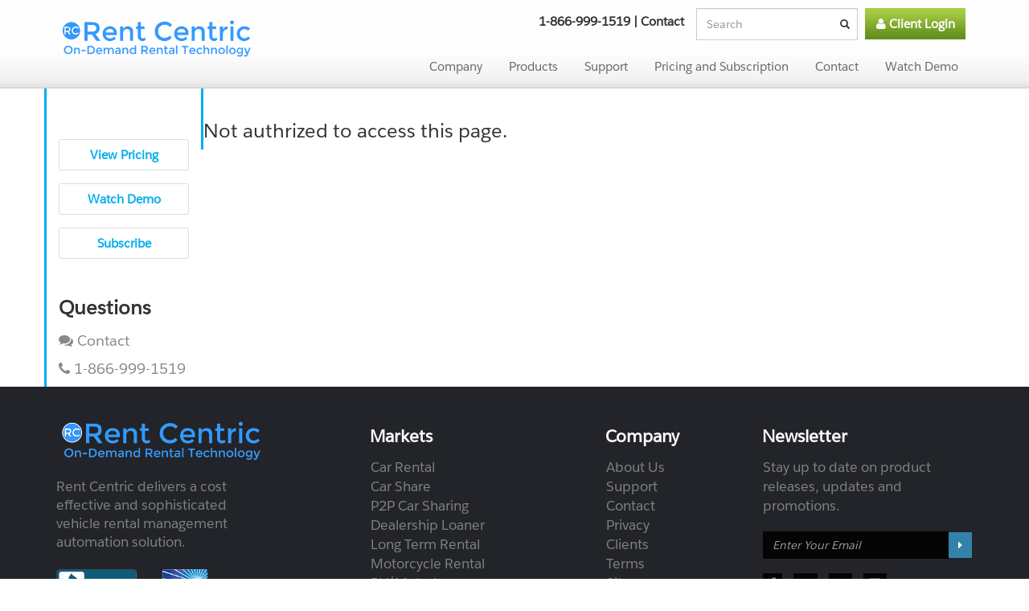

--- FILE ---
content_type: text/html; charset=utf-8
request_url: https://www.rentcentric.com/info/
body_size: 9886
content:

<!DOCTYPE html>
<html lang="en" style="overflow-x:hidden;">
<head>
<meta charset="utf-8">
<meta http-equiv="X-UA-Compatible" content="IE=edge">
<meta name="viewport" content="width=device-width, initial-scale=1">
	<title>Info</title>


<meta name="description" content=''>
<meta name="keywords" content=''>
	

<meta name="msvalidate.01" content="2C5FEA028A183C747A1524976472B98B" />
<meta property="og:site_name" content="Rent Centric" />
<meta property="og:url" content="https://www.rentcentric.com/" />  

<meta property="og:title" content="Rent Centric - Car Rental Software On-Demand" />
<meta property="og:description" content="Equip Your Fleet with the Best Car Rental Software and Car Share Technology in the Industry!" />

<meta property="og:image" content="http://pbs.twimg.com/profile_images/726073719886602240/PblPNbAx_400x400.jpg" />
<meta property="og:image:secure_url" content="https://pbs.twimg.com/profile_images/726073719886602240/PblPNbAx_400x400.jpg" />	


<!-- Chrome, Firefox OS, Opera and Vivaldi -->
<meta name="mobile-web-app-capable" content="yes" />
<meta name="theme-color" content="#5EB4FF">
<!-- Windows Phone -->
<meta name="msapplication-navbutton-color" content="#5EB4FF">
<!-- iOS Safari -->
<meta name="apple-mobile-web-app-capable" content="yes">
<meta name="apple-mobile-web-app-status-bar-style"  content="#5EB4FF">	
	
	
<!-- Bootstrap Core CSS -->

 <link rel="icon" href="/media/1436/favicon.png" type="image/png"> 
<!-- Custom Fonts -->
<link  rel=" stylesheet" type="text/css" href="https://maxcdn.bootstrapcdn.com/font-awesome/4.4.0/css/font-awesome.min.css" >

<link  rel=" stylesheet" type="text/css"  href="https://maxcdn.bootstrapcdn.com/bootstrap/3.3.5/css/bootstrap.min.css" >
	
<!-- Custom CSS -->
<link  href="/css/landing-page.css" rel=" stylesheet" type="text/css">
<link  href="/css/custom.css"  rel=" stylesheet" type="text/css">
	<link  href="/css/style.css" rel=" stylesheet" type="text/css">
<link  rel=" stylesheet" type="text/css" href="/css/animate.min.css" >
<link  rel=" stylesheet" type="text/css" href="https://cdnjs.cloudflare.com/ajax/libs/select2/4.0.0/css/select2.min.css"   />	
<!-- HTML5 Shim and Respond.js IE8 support of HTML5 elements and media queries -->
<!-- WARNING: Respond.js doesn't work if you view the page via file:// -->
<!--[if lt IE 9]>
        <script src="https://oss.maxcdn.com/libs/html5shiv/3.7.0/html5shiv.js"></script>
        <script src="https://oss.maxcdn.com/libs/respond.js/1.4.2/respond.min.js"></script>
    <![endif]-->
	   <script src="/scripts/jquery-1.9.1.min.js"></script>
    <script src="/scripts/jquery.validate.min.js"></script>
    <script src="/scripts/jquery.validate.unobtrusive.min.js"></script>
	
	
	
 <script>
 function googleTranslateElementInit() {
  new google.translate.TranslateElement(
	  {pageLanguage: 'en',
		  
			  includedLanguages: 'en,ar,de,es,fr,hi,it,iw,ja,nl,pt', 
				  layout: google.translate.TranslateElement.InlineLayout.SIMPLE
	  }, 'google_translate_element');
}
</script>
	<script  src="//translate.google.com/translate_a/element.js?cb=googleTranslateElementInit"></script>
	
	
	<script>
  (function(i,s,o,g,r,a,m){i['GoogleAnalyticsObject']=r;i[r]=i[r]||function(){
  (i[r].q=i[r].q||[]).push(arguments)},i[r].l=1*new Date();a=s.createElement(o),
  m=s.getElementsByTagName(o)[0];a.async=1;a.src=g;m.parentNode.insertBefore(a,m)
  })(window,document,'script','https://www.google-analytics.com/analytics.js','ga');

  ga('create', 'UA-76933653-1', 'auto');
  ga('send', 'pageview');

</script> 
<script>

  var _gaq = _gaq || [];
  _gaq.push(['_setAccount', 'UA-36251023-1']);
  _gaq.push(['_setDomainName', 'jqueryscript.net']);
  _gaq.push(['_trackPageview']);

  (function() {
    var ga = document.createElement('script');  ga.async = true;
    ga.src = ('https:' == document.location.protocol ? 'https://ssl' : 'http://www') + '.google-analytics.com/ga.js';
    var s = document.getElementsByTagName('script')[0]; s.parentNode.insertBefore(ga, s);
  })();

</script>


	  
	  
	  
	  
	
	<style>
	 section#newssection a {
    color: #444;
    font-size: 18px;
    font-weight: 300 !Important;
}

#newssection p{
	font-family: RentCentricSans-Regular !important;
	    margin-top: 0;
	    text-align: justify;
}
#newssection .rown {
    margin-top: 0px !important;
}
.product-list span.p-name.last_pnam {
    max-width: 100px;
}
	 </style>
	

	
</head>

<body>
 
<section id="header">
    <div id="nopaddingdiv" class="container">
        <nav id="cbp-hrmenu" class="cbp-hrmenu">
            <div class="col-md-3 col-sm-4 col-xs-9">
                <a class="navbar-brand topnav" href="https://www.rentcentric.com/">
                    <img src="/media/1435/rentcentric_ondemand_rental_technology.png" />
                </a>
            </div>
            <div class="col-xs-3 text-right"><button id="menubtn"></button> </div>
            <div class="uppernav">
                <ul class="rightsidenav" id="rightsidenav">
                    <li>
                        <a href="/log-in"> <button class="btn bg-gradient-green"><i class="fa fa-user"></i> Client Login</button></a>
                    </li>
                    <li>
                        <div class="inner-addon right-addon">
                            <i class="glyphicon glyphicon-search"></i>
                            <form class="ezsearch-form" action="/result-page">
                                <input type="text" placeholder="Search" class="form-control" name="q">
                            </form>
                        </div>
                    </li>
                    <li id="translator">
                        <div id="google_translate_element"></div>
                    </li>
                    <li><a style="color: #333;" href="/contact"><span class="contact_text"> 1-866-999-1519  | <b>Contact </b> </span> </a></li>
                </ul>
            </div>
            <ul class="text-right" id="mobileonly">
					<li>
						<a>Company</a>

								<div class="cbp-hrsub">


									<div class="cbp-hrsub-inner">
											<div>
												<a href="/company/"><h4>Company</h4></a>
												<ul>
																<li class="z7">
																	<a href="/company/about-us/">About Us </a>
																</li>
																<li class="z7">
																	<a href="/company/customers/">Clients </a>
																</li>
																<li class="z7">
																	<a href="/company/partners/">Partners </a>
																</li>
																<li class="z7">
																	<a href="/company/careers/">Careers </a>
																</li>
																	<a href="/company/news/"><h4>News </h4></a>
																	<ul>
																			<li>
																				<a href="/company/news/newsletter/">Rent Centric News</a>
																			</li>
																			<li>
																				<a href="/company/news/industry-news/">Industry News</a>
																			</li>
																			<li>
																				<a href="/company/news/industry-resources/">Industry Resources</a>
																			</li>
																	</ul>
																	<a href="/company/website/"><h4>Website </h4></a>
																	<ul>
																			<li>
																				<a href="/company/website/privacy/">Privacy Policy</a>
																			</li>
																			<li>
																				<a href="/company/website/legal/">Terms of Use</a>
																			</li>
																			<li>
																				<a href="/company/website/site-map/">Site Map</a>
																			</li>
																	</ul>
																<li class="z7">
																	<a href="/company/terms/">Terms </a>
																</li>


												</ul>
											</div>
																			</div>
								</div>

					</li>
					<li>
						<a>Products</a>

								<div class="cbp-hrsub product_menu" style="width:500px;">


									<div class="cbp-hrsub-inner">
											<div style="width:50%;" class="product_list">
												<a href="/products/"><h4>Products</h4></a>
												<ul>
																<li>
																	<a href="/products/car-rental-software/">Car Rental Software </a>
																</li>
																<li>
																	<a href="/products/car-share-software/">Car Share Software </a>
																</li>
																<li>
																	<a href="/products/motorcycle-rental-software/">Motorcycle Rental Software </a>
																</li>
																<li>
																	 <a href="/products/golf-car-rental-software/">Golf Car Rental Software  </a>
																	
																</li>
																<li>
																	 <a href="/products/accessible-van-rental-software/">Accessible Van Rental Software </a>
																	
																</li>
																<li>
																	 <a href="/products/vehicle-subscription-model/">Vehicle Subscription Model </a>
																	
																</li>
																<li>
																	<a href="/products/rv-rental-software/">RV Rental Software </a>
																</li>
																<li>
																	 <a href="/products/long-term-rental/">Long Term Rental </a>
																	
																</li>
																<li>
																	<a href="/products/dealership-loaner/">Dealership Loaner </a>
																</li>
																<li>
																	 <a href="/products/buy-here-pay-here-software/">Buy Here Pay Here Software </a>
																	
																</li>
																<li>
																	 <a href="/products/p2p-car-sharing/">P2P Car Sharing </a>
																	
																</li>
																<li>
																	 <a href="/products/carsharing-for-ride-hailing/">Carsharing for Ride Hailing </a>
																	
																</li>
																<li>
																	 <a href="/products/corporate-fleet-management/">Corporate Fleet Management </a>
																	
																</li>
																<li>
																	 <a href="/products/condo-carsharing/">Condo Carsharing </a>
																	
																</li>
																<li>
																	 <a href="/products/boat-rental-software/">Boat Rental Software </a>
																	
																</li>
																<li>
																	 <a href="/products/car-rental-roadside-assistance/">Car Rental Roadside Assistance </a>
																	
																</li>
																<li>
																	
																</li>
																<li>
																	
																</li>


												</ul>
											</div>
																							<div style="width:50%" class="technology_list">
														<a href="/products/technology-add-ons/"><h4>Technology Add-ons </h4></a>
														<ul>
																<li class="abc">
																			 <a class="ee2" href="/products/technology-add-ons/custom-websites/">WordPress Websites</a>

																</li>
																<li class="abc">
																			 <a class="ee2" href="/products/technology-add-ons/contactless-technologies/">Contactless Technologies</a>

																</li>
																<li class="abc">
																			 <a class="ee2" href="/products/technology-add-ons/automated-tolls-and-billing/">Automated Tolls and Billing</a>

																</li>
																<li class="abc">
																			 <a class="ee2" href="/products/technology-add-ons/insurance-verification/">Insurance Verification</a>

																</li>
																<li class="abc">
																			 <a class="ee2" href="/products/technology-add-ons/crm-integration/">CRM Integration</a>

																</li>
																<li class="abc">
																			 <a class="ee2" href="/products/technology-add-ons/reservation-delivery-platforms/">Reservation Delivery Platforms</a>

																</li>
																<li class="abc">
																			 <a class="ee2" href="/products/technology-add-ons/rent-centric-api/">Rent Centric API</a>

																</li>
																<li class="abc">
																			 <a class="ee2" href="/products/technology-add-ons/web-hooks/"> Web Hooks</a>

																</li>
																<li class="abc">
																			 <a class="ee2" href="/products/technology-add-ons/gps-tracking/">GPS Tracking</a>

																</li>
																<li class="abc">
																			 <a class="ee2" href="/products/technology-add-ons/smart-car-rental-key-management-system/">Car Key Lock Box</a>

																</li>
																<li class="abc">
																			 <a class="ee2" href="/products/technology-add-ons/rent-centric-sms-notification/">Rent Centric SMS Notification</a>

																</li>
																<li class="abc">
																			 <a class="ee2" href="/products/technology-add-ons/drivers-license-verification/">License Verification</a>

																</li>
																<li class="abc">
																			 <a class="ee2" href="/products/technology-add-ons/affiliate-agency-login/">Affiliate &amp; Agency Login</a>

																</li>
																<li class="abc">
																			 <a class="ee2" href="/products/technology-add-ons/digital-signature-pads/">Paperless Counter</a>

																</li>
																<li class="abc">
																		<a class="ee" href="/renters-collision-protection">Renters Collision Protection</a>

																</li>
																<li class="abc">

																</li>
																<li class="abc">

																</li>
																<li class="abc">

																</li>
																<li class="abc">

																</li>
														</ul>
													</div>
																							<div style="width:50%" class="rent_list">
														<a href="/products/why-rent-centric/"><h4>Why Rent Centric </h4></a>
														<ul>
																<li class="abc">
																		<a class="ee2" href="/products/why-rent-centric/multiple-cost-effective-pricing-options/">Cost Effective</a>

																</li>
																<li class="abc">
																		<a class="ee2" href="/products/why-rent-centric/custom-development-services/">Custom Development Services</a>

																</li>
																<li class="abc">
																		<a class="ee2" href="/products/why-rent-centric/start-up/">Vehicle Rental Start up</a>

																</li>
																<li class="abc">
																		<a class="ee2" href="/products/why-rent-centric/mobile-app/">Mobile App</a>

																</li>
																<li class="abc">
																		<a class="ee2" href="/products/why-rent-centric/insurance-research-assistance/">Insurance Research Assistance</a>

																</li>
																<li class="abc">
																		<a class="ee2" href="/products/why-rent-centric/technology/">Technology</a>

																</li>
																<li class="abc">
																		<a class="ee2" href="/products/why-rent-centric/how-to-buy/">How to buy</a>

																</li>
														</ul>
													</div>
									</div>
								</div>

					</li>
					<li>
						<a>Support</a>

								<div class="cbp-hrsub">


									<div class="cbp-hrsub-inner">
											<div>
												<a href="/support/"><h4>Support</h4></a>
												<ul>
																<li class="z7">
																	<a href="/support/rent-centric-support/">Support </a>
																</li>
																<li class="z7">
																	<a href="/support/car-rental-software-training/">Training </a>
																</li>


												</ul>
											</div>
																			</div>
								</div>

					</li>
					<li class="singlenode">
						<a href="/pricing-and-subscription/">Pricing and Subscription</a>
					</li>
					<li class="singlenode">
						<a href="/contact/">Contact</a>
					</li>
					<li class="singlenode">
						<a href="/watch-demo/">Watch Demo</a>
					</li>
	<li class="menu_login singlenode">
		<a href="/log-in"> Client Login</a>
	</li>
	<li>
		<div id="google_translate_element2"></div>
	</li>
</ul>
        </nav>
    </div>
</section>
<section class="innercontent">
    <div class="container">
        <div class="row full-height">
            <div id="menuarea" class="col-md-2 col-sm-4 col-xs-12 div1">
                <style>
	.payment01_page .secure_payment .table>tbody>tr>td, .payment01_page .secure_payment .table>tbody>tr>th, .payment01_page .secure_payment .table>tfoot>tr>td, .payment01_page .secure_payment .table>tfoot>tr>th, .payment01_page .secure_payment .table>thead>tr>td, .payment01_page .secure_payment .table>thead>tr>th {
    padding: 8px 0px 8px 0px;
    font-size: 15px;
}
@media (max-width:767px){
	.payment01_page .make_secure2 h3 {
    font-size: 21px;
}
}
</style>



<select id="menudropdown" class="js-example-basic-single" onchange="myFunction(this)">
<optgroup label="">	
        <option value="/info/">					
											
				</option>
				
					<option value="#">					
											
				</option>
					<option value="#">					
											
				</option>
		 }

</optgroup>
	
	

 
 </select>
	<div id="innermenu">
	<h3 class="pagetitle"></h3>		 			  <div id="hidemenu"><div class="btn-group-vertical">
				<a href="/pricing-and-subscription/"><button class="btn  bg-gradient-darkblue" type="button">View Pricing</button></a>
				<a href="/watch-demo/"><button class="btn  bg-gradient-darkblue" type="button">Watch Demo</button></a>
				<a href="/pricing-and-subscription/"><button class="btn  bg-gradient-darkblue" type="button">Subscribe</button></a>

			  </div>  	
						<ul class="submenulist">
							<li>
								
							</li>
							<li>
								
							</li>
						 
						
						</ul>	
				<h3 style="margin-top:40px;" class="pagetitle">Questions</h3>					
				<p><a class="hyperlinks" href="/contact"><i class="fa fa-comments"></i> Contact</a></p>
				<p><a class="hyperlinks" href="/contact"><i class="fa fa-phone"></i> 1-866-999-1519</a></p>           
  </div> </div> 
					
					
		<script>
					function myFunction(select){
					
					
						$('html, body').animate({ scrollTop: $(select.value).offset().top });
					};
						

		
					
</script>
            </div>
            <div class="div2 col-md-10 col-sm-8 col-xs-12">

                <div class="onlycontent">
                            <div>
                                <h3>Not authrized to access this page.</h3>
                            </div>

                </div>
            </div>
        </div>
    </div>
</section>

<section class="Upper_footer">
	<div class="container">
	 <div class="row">
	   <div class="col-md-3 col-sm-3 col-xs-6">
		  <div class="logo"><img style="width: 500px; height: 110.41114058355438px;" src="/media/1471/rentcentric_ondemand_rental_technology-min.png?width=500&amp;height=110.41114058355438" alt=""></div>
<p class="about_company">Rent Centric delivers a cost effective and sophisticated vehicle rental management automation solution.</p>
<p><a href="http://www.bbb.org/kitchener/business-reviews/computer-software-publishers-and-developers/rent-centric-in-toronto-on-1203019" target="_blank" class="btn"> <img style="width: 100px; margin-right: 15px;" src="/media/1470/bbb-a-logo-min.png?width=150&amp;height=102" alt=""> </a> <a id="openBtn" href="#"> <img style="width: 60px;" src="/media/1469/bbb-a-logo-1-min.png?width=88&amp;height=102" alt=""></a></p>
	   </div>
		   <div class="col-md-2 col-sm-3 col-xs-6 col-md-offset-1">
		   <h4>Markets</h4>
<ul class="footerlinks">
<li><a href="/products/car-rental-software/" title="Car Rental Software">Car Rental</a></li>
<li><a href="/products/car-share-software/" title="Car Share Software">Car Share</a></li>
<li><a href="/products/p2p-car-sharing/" title="Car Share Software">P2P Car Sharing </a></li>
<li><a href="/products/dealership-loaner/" title="Dealership Loaner">Dealership Loaner</a></li>
<li><a href="/products/long-term-rental/" title="Long Term Rental">Long Term Rental</a></li>
<li><a href="/products/motorcycle-rental-software/" title="Motorcycle Rental Software">Motorcycle Rental</a></li>
<li><a href="/products/rv-rental-software/" title="RV Rental Software">RV/Motorhome</a></li>
<li><a href="/products/why-rent-centric/start-up/" title="Start up">Vehicle Rental Startup</a></li>
</ul>
	   </div>
			   <div class="col-md-2 col-sm-3 col-xs-6 col-md-offset-1">
		   <h4>Company</h4>
<ul class="footerlinks">
<li><a href="/company/about-us/" title="About Us">About Us</a></li>
<li><a href="/support/" title="Support">Support</a></li>
<li><a href="/contact/" title="Contact">Contact</a></li>
<li><a href="/company/website/privacy/" title="Privacy">Privacy</a></li>
<li><a href="/company/customers/" title="Customers">Clients</a></li>
<li><a href="/company/website/legal/" title="Legal">Terms</a></li>
<li><a href="/company/website/site-map/" title="SiteMap">Sitemap</a></li>
</ul>
	   </div>
				    <div class="col-md-3 col-sm-3 col-xs-6">
       
       <h4>Newsletter</h4>
       
       <ul class="footerlinks">
         <li><a href="#">Stay up to date on product releases, updates and promotions.</a></li>
         <li>
          <br>
<form action="/info/" class="subscribe_form" enctype="multipart/form-data" method="post">            <div class="input-group">
				 <input class="form-control searchbox" data-val="true" data-val-regex="Not Valid" data-val-regex-pattern="^[a-zA-Z0-9_\.-]+@([a-zA-Z0-9-]+\.)+[a-zA-Z]{2,6}$" data-val-required="Required" id="Email" name="Email" placeholder="Enter Your Email" type="text" value="" />
                   
              
              <span class="input-group-btn">
                <button style="background-color:#3482a9" class="btn btn-default" type="submit"><i class="fa fa-caret-right"></i>
</button>
              </span>
            </div><!-- /input-group -->
					 <div style="color:red;" id="APIMessage">
                                
                              </div>
<input name='ufprt' type='hidden' value='[base64]' /></form>
         </li>
         <li>
         <br>
           <ul class="list-inline">
              <li><a target="_blank" href="https://www.facebook.com/Rent-Centric-70367912634/"><i class="fa fa-facebook"></i></a></li>              
                <li><a target="_blank" href="https://twitter.com/rentcentric/"><i class="fa fa-twitter"></i></a></li>                 
                                   
                 <li><a target="_blank" href="https://www.linkedin.com/company/rent-centric"><i class="fa fa-linkedin"></i></a></li>              
                <li><a target="_blank" href="https://www.instagram.com/rentcentric"><i class="fa fa-instagram"></i></a></li>                   
				 
           </ul>
         </li>
       </ul>
   </div>
	 </div>
	</div>
</section>

<style>


    #menuarea .select2 {
        display: none !important;
    }

    #innermenu {
        display: block !important;
    }

    .onlycontent > div > p {
        text-align: justify;
    }

    @media(max-width:767px) {
        #menuarea .select2 {
            display: none !important;
        }
    }

    .democentervideo {
        text-align: right;
        display: table;
        float: right;
    }

    .democentertext {
        vertical-align: middle;
        display: table-cell;
        padding-right: 15px;
    }

    .blue-box {
        padding-top: 0 !important;
        bottom: 0;
        background: rgba(67, 113, 208, 0.8);
        position: absolute;
        padding: 20px 40px !important;
    }

        .blue-box button {
            max-width: 170px;
        }

        .blue-box h4 {
            text-align: left;
        }

    .intro-header2 #innermenu .btn.bg-gradient-darkblue {
        float: left;
        background: white !important;
        height: 36px;
        padding: 0;
    }

    .onlycontent {
        padding: 20px 40px !important;
    }

    .container.full-width {
        padding: 0;
        width: 100%;
        padding-bottom: 50px;
    }

    .intro-header2 {
        background-color: transparent !important;
    }

    .container.full-width > img {
        width: 100%;
    }

    .div2.col-md-10.col-sm-8.col-xs-12 {
        border-left: 2.5px solid rgb(0,174,239);
    }

    .hfull.div1 {
        border-right: 0 !important;
    }

    .p2p_media .media_row {
        display: flex;
        margin-bottom: 35px;
    }

        .p2p_media .media_row div img {
            max-width: 80px;
        }

        .p2p_media .media_row .p2p_mtxt {
            padding-left: 15px;
        }

            .p2p_media .media_row .p2p_mtxt h3 {
                margin-top: 0px;
            }

            .p2p_media .media_row .p2p_mtxt p {
                max-width: 680px;
            }

    .bott_conten_p2p img {
        max-width: 100%;
    }

    h2.mobility {
        background: #5e5e5e;
        color: #fff;
        padding: 25px;
        margin: 0;
        font-size: 32px;
        line-height: normal;
    }

    .ask_anything {
        background: #0199fe;
        color: #fff;
        padding: 50px 25px;
    }

        .ask_anything h2 {
            margin: 0 0 10px;
            font-weight: 600;
        }

        .ask_anything p {
            max-width: 695px;
            font-size: 16px;
        }

        .ask_anything a {
            background: #fff;
            padding: 6px 21px;
            display: inline-block;
            border-radius: 9px;
            color: #0199fe;
            font-size: 19px;
        }

    @media (min-width:768px) {
        .bott_conten_p2p {
            margin-left: -40px;
            margin-right: -40px;
        }



        .ask_sec_setting {
            margin-left: -40px;
            margin-right: -40px;
            margin-bottom: -100px;
        }
    }

    @media (max-width:991px) and (min-width:768px) {
        .innercontent > .container {
            width: 93%;
            margin-right: 0;
        }
    }

    @media (max-width:991px) {
        .blue-box {
            position: static important;
        }

        #innermenu {
            display: inline-block !important;
            position: static;
            padding: 10px !important;
        }

        .container.full-width {
            padding-bottom: 0 !important;
        }

        .onlycontent {
            padding: 10px !important;
        }
    }
</style>
<style>

    .hardware_bg {
        background: -webkit-linear-gradient(left top, #9acc99, #4188c8);
        background: -moz-linear-gradient(left top, #9acc99, #4188c8);
        padding: 30px 15px 20px;
    }

    .software {
        margin-top: 10px;
    }

    .software_img {
        text-align: right;
    }

        .software_img img {
            max-width: 570px;
        }

    .software p {
        color: #fff;
        font-size: 30px;
        font-weight: 600;
        line-height: 60px;
    }

    .learn_div {
        background: #375e87;
        padding: 45px 40px 65px;
    }

        .learn_div h2 {
            color: #fff;
            font-weight: 600;
            max-width: 600px;
            width: 100%;
            font-size: 32px;
            line-height: 40px;
            margin: 0px;
        }

    .form_div {
        padding: 55px 40px 100px;
    }

    .sign_up h2 {
        font-weight: 500;
        color: #020202;
    }

        .sign_up h2.join_us {
            color: #3298fb;
            margin: 40px 0 30px;
        }

    .sign_up ul li {
        font-size: 23px;
        color: #020202;
        padding-top: 30px;
    }

    .your_self {
        background: #3c9ad7;
        border-radius: 6px;
        overflow: hidden;
        box-shadow: 1px 2px 1px 0px #1c6a9c;
    }

        .your_self h3 {
            background: #25638a;
            color: #fff;
            text-align: center;
            padding: 20px 0;
            font-weight: 600;
            margin: 0px;
        }

    .form_sec {
        padding: 35px;
    }

        .form_sec label {
            color: #fff;
            display: block;
        }

            .form_sec label small {
                float: right;
                font-weight: normal;
            }

        .form_sec input, .form_sec select {
            height: 35px;
            border-radius: 3px;
        }

            .form_sec input:focus, .form_sec select:focus {
                border: 1px solid #ccc;
                box-shadow: inset 0 1px 1px rgba(0,0,0,.075);
            }

        .form_sec label.choose_file {
            font-weight: 500;
        }

        .form_sec button {
            color: #fff;
            width: 100%;
            font-size: 24px;
            padding: 10px 0;
            font-weight: 600;
            background: -webkit-linear-gradient(#e89339, #cc642d);
            box-shadow: 0px 0px 1px 1px #4d4d4d;
            border: 1px solid #7d7d7d;
            margin-top: 25px;
        }

            .form_sec button:hover {
                border: 1px solid #383535;
                color: #fff;
            }

    .testimonial_div {
        margin: 0 40px;
        padding: 20px 20px 20px 15px;
        background: #e2ecf5;
    }

    .testi_div h2 {
        font-weight: 500;
        color: #020202;
        margin: 15px 0 25px;
    }

    .testi_div p {
        font-size: 20px;
        color: #0a0908;
    }

    .saying_div {
        padding: 65px 40px 45px;
    }

        .saying_div h2 {
            font-weight: 500;
            color: #020202;
            margin-bottom: 65px;
            text-align: center;
            margin-top: 0;
        }

    .testi_monial h3 span {
        display: inline-block;
        width: 65px;
        height: 65px;
        border-radius: 100%;
        margin-right: 10px;
        text-align: center;
    }

    .testi_monial h3 {
        font-weight: 600;
        color: #020202;
    }

        .testi_monial h3.testi_hd {
            margin: 20px 0 15px;
            max-width: 230px;
            height: 50px;
        }

    .testi_monial p {
        font-size: 20px;
        color: #0a0908;
    }

    .testi_monial .star img {
        max-width: 100px;
        margin-top: 15px;
    }

    .using_rent, .star_img {
        margin-top: 10px;
    }

    .alex_img {
        height: 190px;
        width: 190px;
        overflow: hidden;
        margin: 0 auto;
        float: none;
    }

    .onlycontent.webinar {
        padding: 0px;
    }

    .star {
        text-align: center;
    }
    /*12 Oct*/
    .insurance_formdiv {
        padding: 75px 0 0;
    }

    .learn_div.insurance_h2 {
        margin: -40px;
        margin-top: -70px;
        padding: 45px 40px 50px;
    }

        .learn_div.insurance_h2 h2 {
            max-width: 100%;
        }

    .insurance_formdiv .botton_assist_me.text-right a {
        background: #375e87;
        border: none;
        width: 235px;
        padding: 12px 0px;
        color: #fff;
        font-size: 18px;
        box-shadow: 0px 0px 1px 1px rgba(0, 0, 0, 0.26);
        border-radius: 2px;
        margin-top: 32px;
        display: inline-block;
        text-align: center;
    }

    /* 19-may-2017 media css start here ======================== */

    @media (max-width:1200px) {
        .software_img img {
            max-width: 100%;
        }

        .software p {
            font-size: 24px;
        }
    }

    @media (max-width:991px) {
        .hardware_bg {
            text-align: center;
        }

        .software p {
            line-height: normal;
        }

        .learn_div h2 {
            font-size: 22px;
            line-height: 32px;
        }

        .learn_div {
            padding: 15px 20px;
        }

        .form_div {
            padding: 40px 20px;
        }

        .sign_up h2 {
            font-size: 24px;
        }

            .sign_up h2.join_us {
                margin: 15px 0;
            }

        .sign_up ul li {
            font-size: 18px;
            padding-top: 10px;
        }

        .your_self {
            margin-top: 20px;
        }

        .testimonial_div {
            margin: 0 20px;
            padding: 20px;
        }

        .testi_div p {
            font-size: 18px;
        }

        .testi_div h2 {
            margin: 15px 0;
            font-size: 24px;
        }

        .testi_div {
            text-align: left;
        }

        .form_sec {
            padding: 20px;
        }

            .form_sec button {
                margin-top: 10px;
                font-size: 20px;
            }

        .testi_monial h3.testi_hd {
            max-width: 100%;
            height: auto;
        }

        .testi_monial {
            margin-bottom: 20px;
        }

        .saying_div {
            padding: 40px 20px;
        }

            .saying_div h2 {
                margin-bottom: 25px;
                font-size: 25px;
            }

        .testi_monial h3 span {
            margin-right: 10px;
        }
        /*==12 oCT==*/
        .learn_div.insurance_h2 {
            margin: -10px;
            margin-top: -10px;
            padding: 45px 30px 40px;
        }
    }

    @media (max-width:767px) {
        .learn_div h2 {
            font-size: 20px;
            line-height: normal;
            text-align: center;
        }

        .sign_up h2 {
            font-size: 20px;
        }

        .sign_up ul li {
            font-size: 16px;
        }

        .form_div {
            padding: 40px 0;
        }

        .testimonial_div {
            margin: 0;
        }

        .testi_div, .saying_div {
            text-align: center;
        }

        .testi_monial .star img {
            margin-top: 10px;
        }

        .star_img {
            margin-top: 0;
        }
        /*===12 oCT==*/
        .learn_div.insurance_h2 {
            margin: -10px;
            margin-top: -10px;
            padding: 45px 40px 50px;
        }
    }

    @media (max-width:425px) {
        .software p, .sign_up h2, .saying_div h2 {
            font-size: 18px;
        }

        .learn_div h2 {
            font-size: 17px;
        }

        .your_self h3 {
            padding: 15px 0;
            font-size: 20px;
        }

        .form_sec .form-group {
            margin-bottom: 10px;
        }

        .testi_div h2 {
            font-size: 18px;
        }

        .testi_div p {
            font-size: 16px;
        }

        .testi_monial h3 span {
            display: block;
            margin: 0 auto 10px;
        }

        .testi_monial h3.testi_hd {
            margin: 10px 0;
            font-size: 18px;
        }

        .testi_monial p {
            font-size: 16px;
        }
    }
</style>

<style>

    img {
        max-width: 100%;
    }

    .hardware_bg {
        background: -webkit-linear-gradient(left top, #9acc99, #4188c8);
        background: -moz-linear-gradient(left top, #9acc99, #4188c8);
        padding: 30px 15px 20px;
    }



    .intro-header2 div#innermenu {
        background: rgba(22, 123, 226, 0.74);
        text-align: left;
    }

        .intro-header2 div#innermenu h4 {
            font-size: 26px;
        }

    .blue-box h4 {
        text-align: left;
        color: #fff;
        font-weight: normal;
        font-size: 22px !important;
        margin-bottom: 11px;
    }

    .intro-header2 div#innermenu p a {
        background: #fff;
        padding: 6px 21px;
        display: inline-block;
        border-radius: 9px;
        color: #0199fe;
        font-size: 19px;
    }

    .blue-box {
        padding-top: 0 !important;
        bottom: 0;
        background: rgba(22, 123, 226, 0.74);
        position: absolute;
        padding: 20px 40px !important;
        left: 0px;
        right: 0px;
    }

    .intro-header2 {
        color: #fff;
    }

    .page_sec p {
        font-size: 14px;
        color: #333;
        line-height: 20px;
    }

    .page_sec h1 {
        font-size: 21px;
        color: #000;
        margin: 0 0 14px;
    }

    .page_sec {
        padding: 40px 40px 40px;
    }

        .page_sec h2 {
            font-weight: normal;
            font-size: 25px;
            margin: 30px 0 15px;
            display: block;
            color: #000;
        }

    .ask_anything h2 {
        margin: 0 0 10px;
        font-weight: 600;
        color: #fff;
    }

    .ask_anything {
        background: #0199fe;
        color: #fff;
        padding: 50px 25px;
    }

        .ask_anything p {
            color: #fff;
        }

    h2.mobility {
        background: #5e5e5e;
        color: #fff;
        padding: 25px;
        margin: 0;
        font-size: 32px;
        line-height: normal;
        font-weight: normal;
    }

    .ask_anything a {
        background: #fff;
        padding: 6px 21px;
        display: inline-block;
        border-radius: 9px;
        color: #0199fe;
        font-size: 19px;
    }

    .website_feature {
        padding: 40px;
        background: #eaeaea;
    }

        .website_feature a {
            min-width: 100px;
            display: inline-block;
        }

        .website_feature h4 {
            font-size: 23px;
            color: #111;
            padding-left: 0px;
        }

    .feaute_box11 {
        margin-bottom: 0px;
    }

        .feaute_box11.no_margin {
            margin-bottom: 0;
        }

    .theme_1 {
        padding: 40px 0;
    }

        .theme_1 h3 {
            font-weight: normal;
            color: #222;
        }

    .theme_img img {
        max-width: 100%;
        display: block;
        margin: 24px auto 0;
        position: relative;
    }

    .theme_1 .theme_img:last-child {
        margin-top: 40px;
    }

    .wbsite_design {
        padding: 20px 0;
    }

    .theme_img {
        padding: 10px 20px;
    }

    .div2 {
        padding-left: 0px;
    }

    .hfull {
        border-left: 3px solid #00AEEF !important;
    }

    @media (max-width:1200px) {
        .software_img img {
            max-width: 100%;
        }

        .software p {
            font-size: 24px;
        }
    }

    @media (max-width:991px) {
        .website_feature a {
            min-width: 60px;
        }

        .website_feature h4 {
            font-size: 15px;
            color: #111;
            padding-left: 0;
        }

        .theme_img img {
            max-width: 430px;
        }

        .blue-box {
            padding: 25px 10px !important;
        }

        .theme_1 .theme_img:last-child {
            margin-top: 0;
        }
    }

    @media (max-width:767px) {

        .theme_img img {
            max-width: 290px;
            transform: translateX(-0.5%);
            display: inline-block;
        }

        .page_sec, .website_feature {
            padding: 30px 10px 20px;
        }

        .div2 {
            padding: 0px 15px !important;
        }

        #innermenu {
            position: static;
        }

        h2.mobility {
            padding: 15px;
            font-size: 20px;
        }

        .ask_anything h2 {
            font-size: 21px;
        }

        .ask_anything {
            padding: 25px 15px;
        }
    }

    @media (max-width:480px) {
        .website_feature .col-xs-6 {
            float: none;
            width: 100%;
        }
    }

    .container.full-width {
        padding-bottom: 0 !important;
    }

    .onlycontent {
        padding: 20px 0px 0 0 !important;
    }

    .div2 {
        padding: 0px !important;
    }

    .website_feature .row > div {
        min-height: 65px;
    }

    .margin5 {
        margin-top: 5px !important;
    }
</style>
<style>

    .blue-box {
        background: rgba(0, 174, 239, 0.5) !important;
    }
</style>
	
<!-- jQuery --> 
 <script src="/scripts/jquery.js"></script> 
	
	
	<script>
$(function() {
  $('.submenulist a[href*=#]:not([href=#])').click(function() {
    if (location.pathname.replace(/^\//,'') == this.pathname.replace(/^\//,'') && location.hostname == this.hostname) {
      var target = $(this.hash);
      target = target.length ? target : $('[name=' + this.hash.slice(1) +']');
      if (target.length) {
        $('html,body').animate({
          scrollTop: target.offset().top
        }, 500);
        return false;
      }
    }
  });
});
</script>
<script src="/scripts/bootstrap.min.js"></script> 

	<script>

   $(document).ready(function () {
	  
          $('.carousel').carousel({
			  interval: 10000
			});
	   $('#myCarousel2, #myCarousel').carousel("pause");
    });
</script>
			<script src="/scripts/demo.js"></script> 

	<script src="/scripts/common.js"></script> 
	<script src="https://cdnjs.cloudflare.com/ajax/libs/select2/4.0.0/js/select2.min.js"></script>
	
	
<div class="modal fade" id="videoModal"  role="dialog" aria-labelledby="videoModal" aria-hidden="true">
    <div class="modal-dialog">
        <div id="biggerpopup" class="modal-content">
            <div class="modal-body">
                <button type="button" class="close" data-dismiss="modal" aria-hidden="true">&times;</button>
                <div>
                    <iframe id="youtube-play" width="100%" height="500" src="" allowfullscreen></iframe>
                </div>
            </div>
        </div>
    </div>
</div>
			
	<style>
.top0{top:0 !important}	
.hfull.div1{ border-right:2.5px solid rgb(0,174,239);}
.hfull.div2{ border-left:2.5px solid rgb(0,174,239);}
	#myModal{		
	width: 100% !important;
    max-width: 940px;
    bottom: auto !Important;
    border-radius: 3px;
	}
   </style>
	 <script>
	   $(document).ready(function(){
		   
	   	var div1 = $('.full-height .div1').height();
		var div2 = $('.full-height .div2').height();
		   if(div1 > div2){
		   $('.full-height .div1').addClass('hfull');
		   }
		   else{
		   $('.full-height .div2').addClass('hfull');
		   }
		   
	   
	   }); 

var frameSrc ="http://www.bbb.org/kitchener/business-reviews/computer-software-publishers-and-developers/rent-centric-in-toronto-on-1203019";

$('#openBtn').click(function(){
	
	
    $('#myModal').on('show', function () {

       
      
	});
    $('#myModal').modal({show:true})
});





	   </script>
	   
	

<div id="myModal" class="modal fade" tabindex="-1" role="dialog">
	
	<div class="modal-body">
		<img src="/media/1332/rent_centric_dun_and_bradstreet.png" />
     
	</div>
	<div class="modal-footer">
		<button class="btn" data-dismiss="modal">OK</button>
	</div>
</div>	 
<script src="https://cdnjs.cloudflare.com/ajax/libs/waypoints/2.0.3/waypoints.min.js"></script> 
<script src="/scripts/jquery.counterup.min.js"></script>
			  
<script>
    jQuery(document).ready(function( $ ) {
        $('.counter').counterUp({
            delay: 10,
            time: 1000
        });
    });
</script>

 <script>
	  
	var headerlength=  $('#header').length;
			if(headerlength==0)
			{
			$(".Upper_footer").hide();
			}
    var node = document.createElement("LI");
    var textnode = document.getElementById("google_translate_element");	
    node.appendChild(textnode);
	var screenwidth = screen.width;
		
		if(screenwidth<768)
		{
			document.getElementById("mobileonly").appendChild(node);
		}
		else
		{
			document.getElementById("translator").appendChild(node);
		}
</script>
	
	
	
 <script>
if(parent != self){
            top.location.href = self.location.href;
}

</script>
	   
		<script src="/scripts/jquery.carouFredSel-6.2.1-packed.js"></script>   
		
	<script>
			$(function(e) {
				$('#foo4').carouFredSel({
					responsive: true,
					width: '100%',
					scroll: 1,
					items: {
					width: 400,
					visible: {
					min: 1,
					max: 6
						}
					}
				});

			});
		</script>
			
		

			
<script type="text/javascript" src="/_Incapsula_Resource?SWJIYLWA=719d34d31c8e3a6e6fffd425f7e032f3&ns=2&cb=1148105994" async></script></body>
</html>

--- FILE ---
content_type: text/css
request_url: https://www.rentcentric.com/css/landing-page.css
body_size: 17086
content:
.jktext,a#openBtn {
    padding: 0
}

a,body,h1,h2,h3,h4,h5,h6,html {
    font-family: RentCentricSans-Regular!important
}

.searchbox,.whitecolor a {
    font-style: italic
}

.banner h2,.intro-message>h1,.intro-message>h3 {
    text-shadow: 2px 2px 3px rgba(0,0,0,.6)
}

.dropdown dd ul,.footerlinks,.pdf,.submenulist {
    list-style: none
}

.onlycontent .watches_mobi img {
    max-width: 530px!important
}

.embed_videos {
    max-width: 560px;
    display: block;
    width: 100%;
    min-height: 315px
}

.moblieimg>img {
    max-width: 100px!important
}

.banner_image {
    display: none!important
}

#menuarea .select2,.clearb {
    display: none
}

.banner_image img {
    width: 100%;
    height: auto
}

.maintitle {
    color: #fff;
    margin-top: 0
}

.headingthird {
    margin-top: 0!important
}

#videotag {
    display: block!important
}

.submenulist {
    padding: 0;
    width: 100%;
    margin-top: 20px
}

.submenulist a {
    border-left: 5px solid #00aeef!important;
    color: #636363;
    display: block;
    font-size: 15px;
    padding: 16px;
    border-bottom: 1px solid #ddd
}

.submenulist a.activelink {
    border-left: 5px solid #00aeef;
    color: #212121
}

.onlycontent {
    padding: 40px 15px
}

.transparent_footerblock {
    background-color: rgba(0,174,239,.5);
    bottom: 0;
    position: absolute;
    width: 100%;
    padding: 40px
}

.mainvideobox {
    display: block;
    position: relative
}

.mainvideobox .bg-gradient-darkblue {
    background-color: #fff!important;
    background-image: none!important;
    color: #00aeef!important;
    font-size: 15px;
    border-radius: 3px!important;
    padding: 8px 35px
}

.hyperlinks {
    color: #888;
    font-size: 18px
}

img.desaturate {
    transitions: all .5s;
    -webkit-transitions: all .5s
}

.img-responsive.desaturate:hover {
    filter: grayscale(0);
    -webkit-filter: grayscale(0)
}

.div2 {
    padding-left: 0;
    padding-bottom: 80px
}

.div1 {
    padding-right: 0
}

.div2 .pagetitle {
    font-weight: 700;
    margin-bottom: 35px;
    margin-top: 0
}

#innermenu .btn-group,.btn-group-vertical {
    padding-right: 15px
}

#myModal .modal-body img {
    max-width: 100%!important
}

#myModal .modal-footer .btn {
    background: #888;
    border-radius: 2px
}

#myModal {
    bottom: 80px!important;
    top: 47px!important;
    width: 12%!important;
    background: #fff!important;
    margin: 0 auto!important
}

#myCarousel2 .carousel-indicators,.main-container .carousel-indicators {
    bottom: 0
}

#innermenu .btn.bg-gradient-darkblue {
    clear: both!important;
    margin-bottom: 8px;
    margin-top: 8px;
    padding: 8px;
    color: #00aeef!important;
    background: 0 0!important;
    border: 1px solid #ddd!important;
    font-size: 15px;
    width: 100%!important;
    border-radius: 3px!important
}

#innermenu .pagetitle {
    font-weight: 700;
    margin-bottom: 15px;
    margin-top: 0;
    padding-right: 10px
}

@font-face {
    font-family: RentCentricSans-Regular;
    font-style: normal;
    font-weight: 400;
    src: url(../fonts/RentCentricSans-Regular.eot) format("embedded-opentype"),url(../fonts/RentCentricSans-Regular.woff) format("woff"),url(../fonts/RentCentricSans-Regular.ttf) format("truetype"),url(https://www.salesforce.com/system/shared/common/assets/fonts/SalesforceSans/SalesforceSans-Regular.svg#SalesforceSansRegular) format("svg")
}

.ourstatus.clients {
    background-color: #fff;
    border-top: 1px solid #999;
    border-bottom: 1px solid #999
}

.cbp-hrmenu>ul>li>a:hover {
    background-color: #036ca5;
    color: #fff!important
}

#innermenu {
    width: 100%!important;
    display: block;
    padding-top: 40px
}

.imagewrapper {
    max-height: 200px;
    min-height: 200px;
    overflow-x: hidden;
    overflow-y: hidden;
    width: 100%
}

.imagewrapper img {
    width: 100%;
    height: auto
}

body,html {
    width: 100%;
    height: 100%
}

a:focus {
    outline: 0!important;
    text-decoration: none
}

body,h1,h2,h3,h4,h5,h6 {
    font-weight: 300
}

.topnav {
    font-size: 14px
}

.lead {
    font-size: 18px;
    font-weight: 400
}

.cbp-hropen {
    text-align: left
}

.list-group.panel>.list-group-item {
    border-bottom-right-radius: 4px;
    border-bottom-left-radius: 4px
}

.list-group-submenu {
    margin-left: 20px
}

.strong {
    font-weight: 700
}

.list-group-item.strong {
    color: #007cd3!important;
    font-size: 18px;
    font-weight: 400
}

.list-group-item {
    color: #000;
    font-size: 15px;
    font-weight: 300;
    border: none
}

h3.inner_page_heading {
    color: #333;
    font-size: 38px;
    font-weight: 700;
    margin-bottom: 16px;
    margin-top: 40px
}

.inner_page_subtitle {
    font-size: 25px;
    font-weight: 500;
    margin-bottom: 20px
}

.blueclr,.btn,.contact_text,.intro-message>h1 {
    font-weight: 700
}

#innermenu .fa.fa-caret-down,#menubtn {
    display: none
}

.contact_text,.displaystyle,.iconbox,.news_details {
    display: inline-block
}

.bannersidenav {
    background-color: rgba(0,0,0,.4);
    background-origin: padding-box;
    bottom: 0;
    position: absolute;
    right: 0;
    top: 0;
    width: 240px;
    padding: 15px
}

.bg-gradient-blue-light,.bg-gradient-darkblue,.bg-gradient-darkblue:hover,.bg-gradient-green,.bg-gradient-green:hover,.bg-gradient-orange {
    background-attachment: scroll;
    background-clip: border-box;
    background-color: rgba(0,0,0,0);
    background-origin: padding-box;
    background-position: 0 0;
    background-repeat: repeat;
    background-size: auto auto
}

.bannersidenav>h2 {
    font-size: 22px;
    line-height: 125%;
    margin-bottom: 40px;
    margin-top: 40px
}

.bannersidenav .btn {
    color: #fff!important;
    font-size: 16px;
    font-weight: 700;
    height: 50px;
    margin-bottom: 20px;
    width: 100%
}

.bannersidenav .btn-group-vertical {
    width: 100%
}

.btn {
    color: #fff!important;
    border-radius: 0!important;
    border: none!important
}

#cbp-hrmenu .btn {
    font-size: 1.25em;
    width: 125px;
    padding: .6em .4em
}

.bg-gradient-green,.bg-gradient-green:hover {
    background-image: linear-gradient(to bottom,#acd045 0,#a1c63f 21%,#6f9a25 76%,#608d1e 100%)
}

.bg-gradient-orange {
    background-image: -moz-linear-gradient(center top ,#fd9b00 0,#ff9504 3%,#fc9900 6%,#fa9403 12%,#f99300 18%,#ed8701 41%,#df7800 62%,#d16c00 85%,#cd6a02 97%,#ce6702 100%)
}

.bg-gradient-darkblue {
    background-image: linear-gradient(to bottom,#0582b7 0,#0478af 29%,#025c98 85%,#035995 100%)
}

.bg-gradient-darkblue:hover {
    background-image: linear-gradient(to bottom,#1f8ebe 0,#1d84b5 32%,#1c71a6 74%,#1d6a9e 100%)
}

.bg-gradient-blue-light {
    background-image: -moz-linear-gradient(center top ,#daedf7 0,#f2f8fc 6%,#fcfeff 12%,#ecf6fc 62%,#e6f3fb 74%,#daedf9 87%,#cae5f6 94%,#b3d9f0 100%)
}

.bg-gradient-black,.bg-gradient-graphite {
    background-attachment: scroll!important;
    background-clip: border-box!important;
    background-color: rgba(0,0,0,0)!important;
    background-origin: padding-box!important;
    background-position: 0 0!important;
    background-repeat: repeat!important;
    background-size: auto auto!important
}

.bg-gradient-graphite {
    background-image: -moz-linear-gradient(center top ,#7a7a7a 0,#727272 26%,#5a5a5a 76%,#525252 100%)!important
}

.bg-gradient-black {
    background-image: -moz-linear-gradient(center top ,#404040 0,#3a3a3a 29%,#292929 85%,#272727 100%)!important
}

.bg-gradient-darkgray,.bg-gradient-gray-fade-semi,.bg-gradient-lightgray,.bg-gradient-red,.bg-gradient-white,.bg-gradient-white-fade {
    background-attachment: scroll;
    background-clip: border-box;
    background-color: rgba(0,0,0,0);
    background-origin: padding-box;
    background-position: 0 0;
    background-repeat: repeat;
    background-size: auto auto
}

.bg-gradient-lightgray {
    background-image: -moz-linear-gradient(center top ,#fff 0,#f2f2f2 100%)
}

.bg-gradient-darkgray {
    background-image: -moz-linear-gradient(center top ,#3a3a3a 0,#333 2%,#333 42%,#464646 96%,#474747 98%,#4e4e4e 100%)
}

.bg-gradient-white {
    background-image: -moz-linear-gradient(center top ,rgba(244,244,244,1) 0,rgba(253,253,253,1) 59%,rgba(255,255,255,1) 100%)
}

.bg-gradient-red {
    background-image: linear-gradient(to bottom,#d60000 0,#d60000 26%,#d20001 41%,#b00002 100%)
}

.bg-gradient-white-fade {
    background-image: linear-gradient(to bottom,rgba(255,255,255,0) 0,rgba(255,255,255,.5) 25%,rgba(255,255,255,1) 50%)
}

.bg-gradient-gray-fade-semi {
    background-image: linear-gradient(to bottom,#8c8c8e 0,#8c8c8e 1%,#969698 4%,#9b9c9e 10%,#9e9ea1 15%,#a7a7a9 72%,#a7a7a9 100%)
}

.roundedimg>img {
    height: auto!important;
    margin-top: -4px;
    vertical-align: top;
    width: 105%;
    transition: all .5s;
    -webkit-transition: all .5s
}

a {
    text-decoration: none!important;
    cursor: pointer;
    transition: all .5s;
    -webkit-transition: all .5s
}

.content-section-a a:hover {
    color: #5eb4ff
}

.intro-header,.intro-header2 {
    padding-top: 0;
    padding-bottom: 0;
    text-align: center;
    color: #f8f8f8
}

.intro-header {
    background: url(../img/intro-bg.jpg) center center no-repeat;
    background-size: cover!important
}

.intro-header2 {
    background: url(../img/innerpage_bg.jpg) center 0 no-repeat #000!important
}

.intro-message.innerpage>h1 {
    font-size: 40px;
    text-align: left!important;
    width: 100%
}

.intro-message.innerpage {
    padding-bottom: 100px
}

.intro-message {
    position: relative;
    padding-top: 85px;
    padding-bottom: 140px
}

.intro-message>h1 {
    font-size: 49px;
    text-transform: uppercase;
    width: 61%;
    line-height: 65px;
    margin: 0 auto 20px
}

.intro-divider {
    width: 400px;
    border-top: 1px solid #f8f8f8;
    border-bottom: 1px solid rgba(0,0,0,.2)
}

#header {
    background: #fff;
    background: -moz-linear-gradient(top,#fff 0,#fefefe 60%,#f2f2f2 91%,#e1e1e1 100%);
    background: -webkit-gradient(linear,left top,left bottom,color-stop(0,#fff),color-stop(60%,#fefefe),color-stop(91%,#f2f2f2),color-stop(100%,#e1e1e1));
    background: -webkit-linear-gradient(top,#fff 0,#fefefe 60%,#f2f2f2 91%,#e1e1e1 100%);
    background: -o-linear-gradient(top,#fff 0,#fefefe 60%,#f2f2f2 91%,#e1e1e1 100%);
    background: -ms-linear-gradient(top,#fff 0,#fefefe 60%,#f2f2f2 91%,#e1e1e1 100%);
    background: linear-gradient(top,#fff 0,#fefefe 60%,#f2f2f2 91%,#e1e1e1 100%);
    -pie-background: linear-gradient(#fff,#e1e1e1);
    behavior: url(/common/assets/css/pie/PIE.htc);
    border-bottom: 1px solid #ccc;
    font-size: 12px;
    min-height: 110px;
    margin-bottom: 0;
    margin-top: 0;
    position: relative;
    width: 100%;
    z-index: 10
}

.topnav {
    height: 100px
}

.imageblock,.imageblock img {
    height: auto;
    width: 100%
}

.navbar-brand.topnav>img {
    max-width: 250px;
    margin-top: 7px;
    width: 100%
}

.uppernav {
    float: right;
    margin-bottom: 7px;
    margin-top: 10px;
    right: 0;
    text-align: right;
    width: auto
}

#droparrow,dd #droparrow {
    opacity: .8;
    position: absolute;
    right: 8px
}

.rightsidenav>li {
    float: right;
    margin-right: 9px
}

.contact_text {
    font-size: 15px;
    padding: 6px
}

.news_details a i {
    color: #a2a2a2;
    font-size: 16px;
    margin: 0 5px
}

.margin-top-50 {
    float: left;
    margin-bottom: 0;
    margin-top: 35px;
    width: 100%
}

.blueclr {
    color: #0096ff
}

.imageblock {
    overflow: hidden;
    max-height: 124px;
    min-height: 125px
}

.slider-navigation p {
    font-size: 14px;
    text-align: center;
    font-weight: 400;
    line-height: 18px;
    margin: 10px 5px
}

.slider-navigation {
    padding: 0;
    cursor: pointer;
    text-align: center
}

#newssection {
    background-color: #fff;
    border-top: 1px solid #a1a1a1;
    border-bottom: 1px solid #a1a1a1
}

.slider-nav-arrow {
    text-align: center;
    margin-bottom: 0;
    visibility: hidden
}

.name,.number,.wrapper {
    text-align: left
}

.selected .slider-nav-arrow {
    visibility: visible
}

.seoslider {
    background-color: #fff;
    padding: 40px 0
}

#myCarousel2 h3 {
    color: #222;
    font-size: 30px;
    font-weight: 400;
    margin-bottom: 22px
}

#myCarousel2 .blueclr {
    color: #0096ff!important;
    margin-top: 20px
}

#myCarousel2 .blueclr i {
    color: #a2a2a2!important
}

#myCarousel2 {
    padding-bottom: 50px
}

#myCarousel2 .carousel-indicators>li {
    background-color: #fff;
    border-color: #ccc
}

#myCarousel2 .carousel-indicators>li.active {
    background-color: #5eb4ff;
    border-color: #5eb4ff
}

.header,.news_details {
    background-color: #fff;
    width: 100%
}

.header {
    border-top-color: #0096ff;
    border-top-style: solid;
    border-top-width: 2.5px;
    min-height: 77px;
    padding: 0 15px
}

.news_title {
    margin: 26px 6px 0 0
}

.news_details {
    min-height: 182px;
    padding: 15px
}

.ourstatus {
    background-color: #5eb4ff;
    padding: 30px 0
}

.number {
    font-size: 32px;
    line-height: 35px;
    margin-top: 11px
}

.name {
    font-size: 18px
}

.iconbox {
    color: #fff;
    line-height: 0;
    width: 97px!important
}

.logo,.wrapper {
    width: 100%
}

.iconbox i {
    vertical-align: top
}

.displaystyle {
    color: #fff
}

.Upper_footer {
    background-color: #222429;
    padding: 40px 0
}

.Upper_footer h4 {
    color: #fff;
    font-size: 21px;
    font-weight: 700;
    margin-bottom: 15px
}

.about_company,.footerlinks a {
    color: #808181;
    font-size: 17px
}

.about_company {
    line-height: 23px;
    margin-top: 15px
}

.footerlinks {
    padding: 0 1px
}

.searchbox {
    background: #050506!important;
    border-radius: 0!important;
    border: none!important;
    font-weight: 400
}

.footerlinks .list-inline a {
    background-color: #050506;
    padding: 3px 7px
}

.logo>a>img {
    height: auto;
    width: 100%
}

.lowe_footer {
    background-color: #000009;
    padding: 10px 0
}

.graycolor {
    color: #999;
    font-size: 16px;
    font-weight: 400
}

.graycolor a,.whitecolor a {
    color: #fff;
    font-weight: 400;
    font-size: 16px
}

#droparrow {
    display: block;
    font-size: 16px;
    top: 7px
}

dd #droparrow {
    display: none;
    font-size: 16px;
    top: 4px
}

.wrapper {
    margin: 0;
    float: right;
    height: 34px
}

.dropdown dd,.dropdown dt,.dropdown ul {
    margin: 0;
    padding: 0
}

.dropdown dd ul li a span:first-child,.dropdown dt a span span:first-child {
    background-image: url(http://i.imgur.com/OQiDoZe.png);
    background-repeat: no-repeat;
    width: 16px;
    height: 11px;
    display: inline-block;
    margin: 5px;
    vertical-align: top
}

.dropdown dd ul,.dropdown dt a {
    background: #fff;
    border: 1px solid #ccc
}

.dropdown dt a span {
    cursor: pointer;
    display: block;
    padding: 7px;
    white-space: nowrap
}

.dropdown dt a img {
    position: relative;
    z-index: 1
}

.dropdown dt a span span:first-child:before {
    position: absolute;
    content: '';
    width: 15px;
    height: 10px;
    box-shadow: 0 1px 1px rgba(0,0,0,.2) inset
}

.dropdown dd,.dropdown dt a {
    position: relative
}

.dropdown dt a span span {
    display: inline-block;
    padding: 0
}

.dropdown dt a span span:first-child {
    padding: 0
}

.dropdown a,.dropdown a:visited {
    color: #4a535f;
    text-decoration: none;
    outline: 0
}

.dropdown a:hover,.dropdown dt a:focus,.dropdown dt a:hover {
    color: #5d4617
}

.dropdown dt a {
    display: block;
    padding-right: 20px;
    overflow: hidden;
    width: 120px;
    height: 40px
}

.dropdown dd ul {
    color: #666;
    display: none;
    left: 0;
    padding: 0;
    position: absolute;
    width: 100%;
    max-height: 170px;
    overflow-y: auto;
    top: 2px;
    z-index: 2
}

.dropdown dd ul::-webkit-scrollbar-track {
    -webkit-box-shadow: inset 0 0 1px rgba(0,0,0,.3);
    border-left: 1px solid rgba(0,0,0,.1)
}

.dropdown dd ul::-webkit-scrollbar-thumb {
    background: rgba(0,0,0,.4)
}

.dropdown dd ul::-webkit-scrollbar-thumb:window-inactive {
    background: #00f
}

.dropdown span.value {
    display: none
}

.dropdown dd ul li a {
    padding: 5px;
    display: block;
    font-size: 13px!important
}

.dropdown dd ul li a:hover {
    background-color: rgba(0,0,0,.05)
}

dl.dropdown {
    display: inline-block;
    width: 100%;
    margin: 0
}

dl.dropdown span:nth-child(3) {
    color: rgba(0,0,0,.4);
    float: right
}

dl.dropdown>span:nth-child(2) {
    overflow: hidden;
    white-space: nowrap;
    display: inline-block
}

dl.dropdown dt span:nth-child(2) {
    color: rgba(0,0,0,.6);
    font-size: 14px;
    font-weight: 700;
    line-height: 1.6em
}

dl.dropdown dt span:nth-child(3) {
    display: none
}

.countryFlag {
    padding: 0;
    background-image: url(http://i.imgur.com/OQiDoZe.png);
    background-repeat: no-repeat;
    display: inline-block;
    height: 11px;
    margin-right: 4px;
    width: 16px;
    cursor: pointer;
    white-space: nowrap;
    -moz-border-bottom-colors: none;
    -moz-border-left-colors: none;
    -moz-border-right-colors: none;
    -moz-border-top-colors: none;
    border-color: #BFBFC1 #B6B6B6 #969696;
    border-image: none;
    border-radius: 2px;
    border-style: solid;
    border-width: 1px;
    box-shadow: 0 1px 1px rgba(0,0,0,.09)
}

.roundedimg {
    cursor: pointer;
    border: 5px solid #0096ff;
    border-radius: 50%;
    height: 125px;
    overflow-x: hidden;
    overflow-y: hidden;
    width: 125px;
    margin: 0 auto 10px
}

.title {
    color: #333;
    display: block;
    font-size: 16px;
    font-weight: 400;
    text-align: center
}

h4.maintitle {
    font-size: 29px;
    font-weight: 300!important;
    margin-bottom: 15px;
    margin-top: 0
}

.newssetion_title.text-center {
    color: #333;
    font-size: 40px;
    font-weight: 700;
    line-height: 36px;
    margin: 0 auto 20px
}

.subtitlefor_news.text-center {
    color: #666;
    font-size: 18px;
    font-weight: 300;
    margin-bottom: 36px;
    margin-top: 17px
}

.center_content {
    width: 50%;
    margin: 0 auto
}

.bluehr {
    border: 3px solid #0096ff;
    width: 65px;
    margin: 0 auto;
    display: none
}

.main-container {
    padding: 0
}

.main-container .skyblue {
    background-color: #22c8ff
}

.main-container .deepskyblue {
    background-color: #5eb4ff
}

.main-container .darkerskyblue {
    background-color: #00a6dd
}

.main-container .carousel-control {
    width: 8%
}

.deepskyblue .btn {
    color: #5eb4ff!important;
    font-weight: 700!important
}

.deepskyblue .carousel-caption {
    bottom: 0!important;
    padding: 0!important;
    top: 0!important
}

.carousel-control.left,.main-container .carousel-control.right {
    background-image: none;
    z-index: 10
}

.main-container .carousel .item {
    min-height: 355px;
    height: 100%;
    width: 100%
}

.main-container p {
    font-size: 18px;
    font-weight: 300;
    line-height: 112%;
    text-align: left
}

.main-container h3 {
    font-size: 30px!important;
    font-weight: 400;
    line-height: 108%;
    margin-top: 50px;
    text-align: left;
    text-transform: uppercase
}

.main-container .carousel .icon-container {
    display: inline-block;
    font-size: 25px;
    line-height: 25px;
    padding: 1em;
    text-align: center;
    border-radius: 50%
}

.main-container .carousel-caption button {
    border-color: #00bfff;
    margin-top: 1em
}

.main-container .carousel-caption h3:first-child {
    margin-bottom: 22px!important
}

.main-container .carousel-caption {
    left: auto;
    right: auto;
    width: 100%
}

.glyphicon.glyphicon-chevron-left {
    border: 1px solid #fff;
    height: 63px;
    width: 63px;
    border-radius: 50%;
    margin: -53px 0 0 -20px;
    padding: 19px 10px 10px
}

.glyphicon.glyphicon-chevron-right {
    border: 1px solid #fff;
    height: 63px;
    width: 63px;
    border-radius: 50%;
    margin: -53px -20px 0 0;
    padding: 19px 10px 10px
}

.cbp-hrmenu {
    width: 100%
}

.cbp-hrmenu ul {
    margin: 0;
    padding: 0;
    list-style-type: none
}

.cbp-hrmenu .cbp-hrsub-inner,.cbp-hrmenu>ul {
    margin: 0 auto;
    padding: 0 1.875em
}

.cbp-hrmenu>ul>li {
    display: inline-block;
    position: relative
}

.cbp-hrmenu>ul>li>a {
    color: #666;
    display: inline-block;
    font-size: 15px;
    font-weight: 500;
    padding: 1em
}

.cbp-hrmenu>ul>li.cbp-hropen a,.cbp-hrmenu>ul>li.cbp-hropen>a:hover {
    color: #fff;
    background: #47a3da
}

.cbp-hrmenu .cbp-hrsub {
    display: none;
    position: absolute;
    background: #fff;
    border: 1px solid #b1b1b0;
    box-shadow: 0 0 20px #787877;
    width: 100%;
    min-width: 250px;
    left: 0
}

.cbp-hropen .cbp-hrsub {
    display: block;
    padding-bottom: 1em
}

.cbp-hrmenu .cbp-hrsub-inner>div {
    float: left;
    padding: 0;
    width: 100%
}

.cbp-hrmenu .cbp-hrsub-inner:after,.cbp-hrmenu .cbp-hrsub-inner:before {
    content: " ";
    display: table
}

.cbp-hrmenu .cbp-hrsub-inner:after {
    clear: both
}

.cbp-hrmenu .cbp-hrsub-inner>div a {
    color: #000!important;
    line-height: 1.2em;
    padding: 6px 0;
    display: inline-block;
    font-size: 14px
}

.cbp-hrsub h4 {
    color: #00a1e0!important;
    padding: .5em 0;
    margin: 0;
    font-size: 135%;
    font-weight: 300
}

.btn-group-vertical.truepos a:last-child {
    display: none
}

h1.newssetion_title.text-center {
    text-transform: uppercase;
    color: #222;
    font-size: 30px;
    font-weight: 400!important
}

div#headerintrosec .container {
    position: relative
}

@media screen and (max-width: 52.75em) {
    .cbp-hrmenu {
        font-size:80%
    }
}

@media screen and (max-width: 43em) {
    .cbp-hrmenu {
        font-size:120%;
        border: none
    }

    .cbp-hrmenu .cbp-hrsub-inner,.cbp-hrmenu>ul {
        width: 100%;
        padding: 0
    }

    .cbp-hrmenu .cbp-hrsub-inner {
        padding: 0 2em;
        font-size: 75%
    }

    .cbp-hrmenu>ul>li {
        display: block;
        background-color: #eee;
        border-bottom: 1px solid #666;
        text-align: left
    }

    .cbp-hrmenu>ul>li>a {
        display: block;
        padding: 1em 3em
    }

    .cbp-hrmenu .cbp-hrsub {
        position: relative
    }

    .cbp-hrsub h4 {
        padding-top: .6em
    }
}

@media screen and (max-width: 36em) {
    .cbp-hrmenu .cbp-hrsub-inner>div {
        width:100%;
        float: none;
        padding: 0 2em
    }
}

@media(min-width: 1368px) {
    .container {
        width:1367px
    }
}

@media(max-width: 767px) {
    #menuarea .select2,.cbp-hrsub,.cbp-hrsub-inner>div {
        width:100%!important
    }

    .cbp-hrmenu>ul>li:last-child {
        padding: 8px 40px
    }

    .clearb {
        clear: both;
        display: block!important
    }

    #hidemenu {
        display: none
    }

    #menuarea .select2 {
        display: block!important
    }

    #menuarea .select2-selection.select2-selection--single {
        margin-top: 25px;
        border-radius: 0!important
    }

    #innermenu {
        display: none!important;
        border: none
    }

    #menubtn {
        display: block;
        height: 38px;
        margin-top: 23px;
        width: 53px;
        float: right;
        background: url(/media/1092/icon-responsive-menu.png) no-repeat;
        background-size: cover;
        border: none!important;
        border-radius: 0!important
    }

    .intro-message {
        padding-bottom: 15%
    }

    .intro-message>h1 {
        font-size: 3em
    }

    ul.intro-social-buttons>li {
        display: block;
        margin-bottom: 20px;
        padding: 0
    }

    ul.intro-social-buttons>li:last-child {
        margin-bottom: 0
    }

    .intro-divider {
        width: 100%
    }
}

.network-name {
    text-transform: uppercase;
    font-size: 14px;
    font-weight: 400;
    letter-spacing: 2px
}

.content-section-a {
    background-color: #ebebeb;
    border-bottom: 1px solid #ccc;
    border-top: -1px solid #ccc;
    padding: 30px 0
}

.content-section-b {
    padding: 50px 0;
    border-top: 1px solid #e7e7e7;
    border-bottom: 1px solid #e7e7e7
}

.section-heading {
    margin-bottom: 30px
}

.section-heading-spacer {
    float: left;
    width: 200px;
    border-top: 3px solid #e7e7e7
}

.banner {
    padding: 100px 0;
    color: #f8f8f8;
    background: url(../img/banner-bg.jpg) center center no-repeat;
    background-size: cover
}

.banner h2 {
    margin: 0;
    font-size: 3em
}

.banner ul {
    margin-bottom: 0
}

.banner-social-buttons {
    float: right;
    margin-top: 0
}

@media(min-width: 1199px) {
    .modal-dialog {
        width:919px;
        margin: 30px auto
    }
}

@media(max-width: 1199px) {
    .iconbox,.intro-message>h1,.name,.number {
        text-align:center
    }

    .main-container .carousel .item {
        min-height: 420px!important
    }

    .intro-message.innerpage {
        padding-bottom: 185px;
        padding-top: 128px
    }

    .intro-message>h1 {
        font-size: 25px;
        font-weight: 700;
        text-shadow: 2px 2px 3px rgba(0,0,0,.6);
        text-transform: uppercase;
        width: 47%;
        margin: 0 auto 20px
    }

    .bannersidenav {
        background-color: rgba(0,0,0,.6);
        background-origin: padding-box;
        bottom: 0;
        height: auto;
        position: static;
        right: 0;
        top: 0;
        width: 66%;
        margin: 0 auto 50px;
        padding: 10px
    }

    .intro-message {
        padding-bottom: 30px;
        padding-top: 39px;
        position: relative
    }

    .bannersidenav>h2 {
        font-size: 19px;
        line-height: 125%;
        margin-bottom: 16px;
        margin-top: 1px
    }

    #header {
        height: auto
    }

    .topnav {
        height: 63px
    }

    .contact_text {
        font-size: 13px
    }

    .number {
        font-size: 25px
    }

    .name {
        font-size: 12px
    }

    .iconbox {
        width: 100%!important
    }

    .iconbox .img-responsive {
        margin: 0 auto
    }

    ul.banner-social-buttons {
        float: left;
        margin-top: 15px
    }
}

@media(max-width: 991px) {
    .content-section-a .title {
        color:#333;
        display: block;
        font-size: 15px;
        font-weight: 400;
        margin-bottom: 26px;
        text-align: center
    }

    #cbp-hrmenu .btn {
        font-size: 12px;
        width: 101px;
        padding: 5px
    }

    dl.dropdown dt span:nth-child(2) {
        color: rgba(0,0,0,.6);
        font-size: 13px;
        font-weight: 700;
        line-height: 1.6em
    }

    .dropdown dt a span {
        cursor: pointer;
        display: block;
        font-size: 10px;
        white-space: nowrap;
        padding: 2px 3px 7px 2px
    }

    #droparrow {
        display: block;
        font-size: 16px;
        opacity: .8;
        position: absolute;
        right: 8px;
        top: 2px
    }

    .dropdown dt a {
        width: 100px;
        height: 27px
    }

    .uppernav {
        margin-top: 27px
    }
}

@media(max-width: 767px) {
    .banner h2,.intro-message>h1 {
        text-shadow:2px 2px 3px rgba(0,0,0,.6)
    }

    .bannersidenav .btn {
        margin-bottom: 0
    }

    .bannersidenav .btn-group-vertical a {
        width: 49%;
        float: left
    }

    .bannersidenav .btn-group-vertical a:nth-child(1) {
        margin-right: 2%
    }

    .bannersidenav>h2 {
        display: none
    }

    #cbp-hrmenu .col-md-3.col-sm-4.col-xs-9 {
        padding: 7px 0 6px 15px!important
    }

    .maintitle {
        color: #fff;
        font-size: 10px;
        font-weight: 600;
        margin-top: 0
    }

    .banner_image {
        display: block!important
    }

    #videotag {
        display: none!important
    }

    #mobileonly,.uppernav {
        display: none
    }

    .cbp-hrmenu .cbp-hrsub-inner>div a {
        background: 0 0!important
    }

    .intro-message>h1 {
        font-size: 27px;
        font-weight: 700;
        text-align: center;
        text-transform: uppercase;
        width: 100%;
        margin: 0 auto 21px
    }

    .bannersidenav {
        background-color: rgba(0,0,0,.6);
        background-origin: padding-box;
        bottom: 0;
        height: auto;
        position: static;
        right: 0;
        top: 0;
        width: 97%;
        margin: 0 auto 10px;
        padding: 10px
    }

    #nopaddingdiv {
        padding: 0
    }

    #mobileonly {
        clear: both;
        margin-bottom: -1px
    }

    .topnav {
        height: 64px;
        padding: 4px 0
    }

    #menubtn {
        background-position: center center;
        background-size: 59% auto;
        text-align: center;
        display: block;
        margin-top: 14px
    }

    .banner h2 {
        margin: 0;
        font-size: 3em
    }

    ul.banner-social-buttons>li {
        display: block;
        margin-bottom: 20px;
        padding: 0
    }

    ul.banner-social-buttons>li:last-child {
        margin-bottom: 0
    }
}

footer {
    padding: 50px 0;
    background-color: #f8f8f8
}

p.copyright {
    margin: 15px 0 0
}

#myCarousel>a.carousel-control {
    display: none
}

@media (max-width: 767px) {
    .cbp-hrmenu .cbp-hrsub {
        position:relative;
        z-index: 999;
        background: #fff;
        border: none!important;
        box-shadow: none!important
    }

    .transparent_footerblock h2.maintitle {
        font-size: 17px;
        line-height: 21px
    }

    .transparent_footerblock {
        position: absolute;
        padding: 10px
    }

    .transparent_footerblock .btn {
        padding: 5px 10px!important;
        font-size: 10px!important
    }

    .div1 {
        padding: 15px!important
    }

    .div2 {
        padding: 0 15px!important
    }

    .product_menu .cbp-hrsub {
        width: 100%!important
    }

    .product_menu .cbp-hrsub-inner>div {
        float: left;
        width: 100%!important
    }

    #myCarousel>a.carousel-control {
        display: block;
        color: #0096ff;
        top: 41%;
        background: #222;
        width: 65px;
        height: 60px
    }

    #myCarousel>a.carousel-control span {
        border: none;
        padding: 0;
        margin: -10px 0 0 -13px!important;
        display: inline-block!important;
        height: auto!important;
        width: auto!important
    }

    #myCarousel>a.carousel-control .glyphicon-chevron-right {
        right: 34%
    }

    .sliderimg img {
        max-width: 100%
    }

    .deepskyblue div.container>div>.col-xs-6 {
        display: block!important;
        float: none;
        width: 100%
    }

    .main-container .carousel .item {
        text-align: center;
        min-height: 659px
    }

    .main-container .deepskyblue h3,.main-container .deepskyblue p {
        text-align: center
    }

    .main-container .deepskyblue h3 {
        margin-top: 0!important;
        padding-top: 24px
    }

    .carousel-inner .item .news_details .margin-top-50 {
        padding-bottom: 20px;
        margin-top: 30px
    }

    .deepskyblue>.carousel-caption {
        position: static
    }

    .sliderimg {
        padding: 24px 70px 10px;
        max-width: 370px;
        margin: 0 auto
    }

    .main-container .carousel-control {
        width: 33%
    }

    .imageblock img {
        width: 100%!important
    }

    .imageblock {
        max-height: 143px!important;
        min-height: 154px!important
    }

    .bott_border,.bott_border2 {
        margin-bottom: 0!important
    }

    #slider-thumbs .row:last-child>div .row>div:first-child,#slider-thumbs>.row:first-child>div .row>div,.bott_border,.bott_border2 {
        border: none!important
    }
}

@media (max-width: 650px) {
    .carousel-inner .item .news_details .margin-top-50 {
        padding-bottom:20px;
        margin-top: 30px
    }

    .Upper_footer>div>div.row .col-md-3.col-sm-3.col-xs-6 {
        display: block;
        float: none!important;
        width: 100%;
        box-sizing: border-box;
        clear: both!important
    }
}

@media (max-width: 510px) {
    #slider-thumbs>div>.col-xs-2 {
        width:32%
    }

    #slider-thumbs>div>.col-xs-2:last-child {
        padding: 3px
    }

    #slider-thumbs>div>.col-xs-2:nth-child(4) {
        padding-left: 15px
    }
}

@media (max-width: 360px) {
    .carousel-inner .item .news_details .margin-top-50 a {
        margin-bottom:7px
    }

    .carousel-inner .item .news_details .margin-top-50 a,.carousel-inner .item .news_details .margin-top-50 ul {
        display: block;
        float: none!important
    }

    .footerlinks li ul li a {
        display: inline-block!important;
        margin-bottom: 5px
    }

    .iconbox.extraw {
        width: 120px!important
    }
}

@media (min-width: 320px) {
    .seven-cols .col-lg-1,.seven-cols .col-md-1,.seven-cols .col-sm-1 {
        width:50%;
        float: left
    }
}

@media (min-width: 768px) {
    .seven-cols .col-lg-1,.seven-cols .col-md-1,.seven-cols .col-sm-1 {
        width:33%;
        float: left
    }
}

@media (min-width: 992px) {
    .seven-cols .col-lg-1,.seven-cols .col-md-1,.seven-cols .col-sm-1 {
        width:14.285714285714285714285714285714%
    }
}

@media (min-width: 1200px) {
    .seven-cols .col-lg-1,.seven-cols .col-md-1,.seven-cols .col-sm-1 {
        width:14.285714285714285714285714285714%
    }
}

.modal-content {
    -webkit-box-shadow: none;
    box-shadow: none;
    background: 0 0;
    border: none;
    outline: 0
}

.modal-content iframe {
    border: none;
    padding: 0;
    margin: 0
}

.close {
    font-size: 80px;
    margin: -20px 0 0
}

@media only screen and (max-width: 641px) {
    .modal-body,.modal-content {
        padding:0;
        margin: 0
    }

    .modal-body {
        height: 100px
    }

    .modal-dialog {
        position: relative;
        width: auto;
        margin: 15px
    }

    .close {
        margin: -12px 0 0
    }
}

@media only screen and (min-width: 768px) {
    .product_menu .cbp-hrsub {
        width:550px
    }

    #mobileonly {
        clear: right;
        float: right;
        padding-left: 0;
        padding-right: 0;
        position: relative;
        width: 847px
    }

    #mobileonly li:hover>.cbp-hrsub {
        display: block;
        color: #fff;
        text-align: left;
        padding-bottom: 10px;
        z-index: 1
    }

    #mobileonly .cbp-hrsub {
        display: none;
        padding-bottom: 10px
    }

    #mobileonly li:hover>.cbp-hrsub a {
        color: #fff
    }

    .close {
        background-color: #fff!important;
        font-size: 28px;
        height: 30px;
        opacity: 1;
        position: relative;
        width: 30px;
        border-radius: 50%;
        margin: 0 -13px -12px 0
    }
}

.onlycontent>p,.tarea>p {
    text-align: justify
}

.inner-addon input {
    font-family: rentcentricsans-regular;
    height: 40px;
    width: 201px;
    border-radius: 0
}

.inner-addon {
    position: relative
}

.inner-addon .glyphicon {
    pointer-events: none;
    position: absolute;
    padding: 13px 10px
}

.right-addon .glyphicon {
    right: 0
}

.right-addon input {
    padding-right: 30px
}

@media (max-width: 991px) {
    .inner-addon input {
        height:27px;
        width: 140px
    }

    .inner-addon .glyphicon {
        padding: 7px;
        pointer-events: none;
        position: absolute
    }

    .intro-message>h1.bannertext {
        line-height: normal
    }
}

.goog-te-gadget-simple {
    height: 40px!important;
    padding: 7px!important
}

div#goog-gt-tt {
    display: none!important
}

.roundedimg {
    border-width: 3.75px!important
}

.deepskyblue .btn {
    border-radius: 6px!important
}

<!-- ========================= -->.skiptranslate>iframe {
    position: fixed!important;
    top: -250px!important
}

.product_menu .cbp-hrsub-inner>div {
    width: 50%;
    float: left
}

.product_menu .cbp-hrsub-inner>div:nth-child(3) {
    float: none;
    clear: both
}

.tareabox02,.tareabox03 {
    float: left;
    display: inline-block
}

.navbar-brand {
    padding-bottom: 0!important;
    padding-right: 0!important;
    padding-left: 0!important
}

#cbp-hrmenu>div {
    padding: 0!important
}

.onlycontent>p {
    font-size: 15px;
    clear: both
}

#DIV1>div {
    text-align: center
}

.tareabox02,table p {
    text-align: justify
}

.onlycontent>#DIV1>p {
    font-size: 15px;
    text-align: justify
}

.tareabox02 {
    width: 80%
}

.tareabox03 {
    padding-top: 20px;
    width: 20%
}

.tareabox01 {
    display: inline-block
}

.onlycontent img {
    width: 100%!important;
    height: auto!important;
    max-width: 300px
}

#siteseal img {
    width: auto!important;
    margin-top: 20px
}

@media (min-width: 768px) and (max-width:991px) {
    .btn.bg-gradient-darkblue {
        font-size:12px
    }

    .maintitle {
        font-size: 16px
    }

    .transparent_footerblock {
        padding: 8px
    }
}

.tareabox03 img {
    max-width: 170px!important
}

.tarea>hr {
    visibility: hidden!important
}

#headerintrosec {
    background-position: center center!important;
    background-repeat: no-repeat!important;
    background-size: cover
}

.moniorimg,.monitorimg>a {
    display: inline-block
}

@media (min-width: 1200px) and (max-width:1367px) {
    .imageblock {
        max-height:122px;
        min-height: 126px
    }
}

@media (max-width: 991px) {
    .goog-te-gadget-simple {
        height:27px!important;
        padding: 2px!important;
        font-size: 9pt
    }

    .imageblock {
        max-height: 103px;
        min-height: 104px
    }

    .imageblock img {
        width: 190px
    }

    .slider-navigation h3 {
        font-size: 14px
    }

    .news_row1 p {
        font-size: 13px;
        line-height: normal
    }

    #siteseal img {
        width: auto!important;
        margin-top: 10px!important;
        margin-bottom: 30px!important
    }
}

@media (min-width: 768px) and(max-width:991px) {
    .imagewrapper {
        max-height:126px;
        min-height: 126px
    }

    .bott_border,.bott_border2 {
        max-height: 149px;
        min-height: 149px
    }

    #siteseal img {
        width: auto!important;
        margin-top: 10px!important;
        margin-bottom: 30px!important
    }
}

@media (max-width: 767px) {
    .Upper_footer .col-md-2.col-sm-3.col-xs-6.col-md-offset-1 {
        min-height:259px
    }
}

.menu_login {
    display: none!important
}

@media screen and (max-width: 767px) {
    .cbp-hrmenu>ul>li {
        display:block;
        background-color: #eee;
        border-bottom: 1px solid #666;
        text-align: left
    }

    .uppernav {
        display: block!important
    }

    .rightsidenav>li:last-child,.rightsidenav>li:nth-child(2) {
        display: none
    }

    #cbp-hrmenu>div.uppernav {
        margin: 0 auto;
        float: none;
        max-width: 325px;
        clear: both;
        padding: 10px 0 30px!important;
        display: none!important
    }

    #cbp-hrmenu .btn {
        font-size: 14px
    }

    .goog-te-gadget-simple {
        font-size: 10pt;
        height: 37px!important;
        padding: 7px!important
    }

    #cbp-hrmenu .btn {
        display: block!important;
        width: 100%;
        height: auto!important;
        border-bottom: none!important
    }

    .cbp-hrmenu>ul>li.menu_login {
        display: block!important;
        border-bottom: none
    }

    #mobileonly {
        margin-top: 20px;
        padding-left: 0;
        padding-right: 0
    }

    .cbp-hrmenu>ul>li>a {
        display: block
    }

    #mobileonly li.menu_login button:hover {
        background-color: #036CA5;
        color: #FFF!important
    }

    #cbp-hrmenu .btn {
        background: 0 0;
        text-align: left;
        padding: 1em 3em;
        color: #666!important;
        font-weight: 400!important;
        transition: all .5s ease 0s
    }

    #cbp-hrmenu .btn:hover {
        background-color: #036CA5;
        color: #FFF!important
    }

    .col-sm-6.login_left,.login_right {
        padding: 10px 15px!important
    }

    .login_form_wrapper {
        margin: 40px 0 0!important
    }

    #siteseal img {
        width: auto!important;
        margin-top: 10px!important;
        margin-bottom: 30px!important
    }
}

@media (min-width: 500px) and (max-width:767px) {
    .main-container .carousel .carousel-inner .item {
        min-height:604px!important
    }
}

@media (min-width: 300px) and (max-width:499px) {
    .main-container .carousel .carousel-inner .item {
        min-height:615px!important
    }
}

.number_locations {
    font-size: 32px;
    line-height: 35px;
    margin-top: 11px;
    text-align: left
}

@media (min-width: 1200px) {
    .item.deepskyblue .carousel-caption .row>div.col-xs-6:first-child {
        padding-left:3%!important
    }
}

@media (min-width: 768px) {
    .cbp-hrmenu>ul,.news_details {
        display:block!important
    }

    .news_details.row>div:nth-child(2)>p:nth-child(2) {
        margin-top: -14px
    }

    .news_details.row>.margin-top-50 {
        margin-top: 15px!important;
        padding-right: 13px!important
    }

    .news_details.row {
        padding-bottom: 0;
        padding-right: 0;
        width: auto!important
    }

    .news_details.row p {
        text-align: justify;
        padding-right: 15px
    }

    #slider-thumbs {
        margin-top: 16px
    }

    .news_details.row>div:nth-child(2) {
        padding-right: 0
    }

    .item.deepskyblue .carousel-caption .row>div.col-xs-6:nth-child(2) {
        padding-right: 3%!important
    }

    .sliderimg {
        text-align: right!important
    }

    #myCarousel .item .header,#myCarousel .news_details.row>div.col-md-4.col-sm-4.col-xs-12:first-child {
        padding-left: 0
    }

    .news_details.row>div:nth-child(2)>div.margin-top-50 {
        padding-right: 15px;
        margin-top: 15px
    }
}

@media (min-height: 950px) {
    .login_right {
        padding-bottom:264px;
        background-size: auto 100%!important
    }
}

@media (min-height: 1200px) {
    .login_right {
        padding-bottom:400px;
        padding-top: 280px
    }
}

@media (min-height: 1500px) {
    .login_right {
        padding-bottom:750px;
        padding-top: 400px
    }
}

@media (min-height: 1900px) {
    .login_right {
        padding-bottom:1450px;
        padding-top: 380px
    }
}

.imagewrapper {
    border: 2.5px solid #0096FF
}

#slider-thumbs {
    margin-top: 20px!important
}

.Upper_footer .row>div:first-child p a.btn {
    padding-left: 0!important
}

.buliding.email_text .row>div strong:first-child {
    display: block
}

@media (max-width: 446px) {
    .imagewrapper a.readmore:first-child img {
        height:100%;
        max-height: 100%!important;
        min-width: 360px
    }

    .imagewrapper {
        max-height: 170px;
        min-height: 170px
    }

    .imagewrapper a {
        display: inline-block
    }
}

@media (min-width: 768px) and (max-width:991px) {
    .imagewrapper {
        max-height:200px;
        min-height: 159px
    }

    .imagewrapper img {
        height: auto;
        width: 280px
    }

    .slider-navigation p {
        margin: 0
    }

    .news_row1 h3 {
        font-size: 14px
    }
}

#newssection {
    font-family: Times New Roman!important
}

.slider-navigation p {
    color: #3B3B3B!important
}

.slider-navigation h3 {
    color: #222;
    margin: 8px 0;
    font-size: 16px
}

.news_row1 h3 {
    text-align: left;
    margin: 0
}

.news_row1 p {
    text-align: left;
    margin-left: 0
}

#slider-thumbs .row:last-child>div .row>div:first-child,#slider-thumbs>.row:first-child>div .row>div {
    border-right: 1px solid #E4E4E4;
    margin-top: 30px
}

.bott_border,.bott_border2 {
    padding-bottom: 15px;
    max-height: 140px;
    min-height: 138px
}

#slider-thumbs .row.news_row1>div:nth-child(2) .row>div:last-child,#slider-thumbs .row:last-child>div:last-child .row>div:first-child {
    border: none
}

@media (max-width: 767px) {
    #slider-thumbs>.news_row1>div,#slider-thumbs>.row>div {
        width:100%;
        float: none;
        clear: both
    }

    .bott_border,.bott_border2 {
        height: auto;
        min-height: 10px;
        max-height: auto
    }

    .imageblock {
        max-width: 300px;
        margin: 0 auto 10px
    }

    .news_row1 h3,.news_row1 p {
        text-align: center
    }
}

.rown {
    border: none!important;
    margin-top: 14px!important
}

@media (max-width: 991px) {
    .bott_border,.bott_border2 {
        max-height:146px;
        min-height: 155px
    }

    .main-container .carousel .item {
        min-height: 415px!important
    }
}

#slider-thumbs>.news_row1>.col-md-6.col-sm-6.col-xs-12 {
    position: relative
}

#slider-thumbs>.news_row1>.col-md-6.col-sm-6.col-xs-12::after {
    position: absolute;
    bottom: 0;
    width: 100%;
    content: '#';
    border-bottom: 1px solid #E4E4E4;
    height: 0;
    overflow: hidden;
    color: transparent;
    background: #E4E4E4;
    z-index: 9
}

#slider-thumbs>.row:first-child>div.col-md-3.col-sm-3.col-xs-12 .row>div.col-sm-12.col-xs-12:first-child {
    margin-top: 0;
    padding-top: 15px
}

#slider-thumbs>.row:first-child>div.col-md-6.col-sm-6.col-xs-12 .row>.col-sm-6.col-md-6:nth-child(2) {
    position: relative
}

#slider-thumbs>.row:first-child>div.col-md-6.col-sm-6.col-xs-12:nth-child(2) .row>.col-sm-6.col-md-6:nth-child(2)::before {
    content: '.';
    height: 30px;
    background: #fff;
    width: 69px;
    display: inline-block;
    position: absolute;
    right: -54px;
    bottom: -15px;
    z-index: 99999999999;
    color: transparent;
    text-indent: 9999999999px
}

@media (max-width: 767px) {
    #slider-thumbs>.news_row1>.col-md-6.col-sm-6.col-xs-12::after {
        display:none!important
    }

    .main-container .carousel-caption h3:first-child {
        padding-top: 24px
    }

    .news_row1 h3 {
        font-size: 17px;
        font-weight: 600
    }

    .news_row1 p {
        font-size: 14px
    }

    .bannersidenav {
        display: block!important
    }

    #headerintrosec {
        background-position: 61%!important
    }

    .intro-message>h1.bannertext {
        line-height: normal!important
    }

    .innercontent,.onlycontent>div>p,.onlycontent>p,.tarea>p {
        text-align: left!important
    }

    .moniorimg>a,.monitorimg>a {
        margin: 20px 0 15px
    }

    #newssection .center_content {
        width: 100%;
        box-sizing: border-box
    }

    .slider-navigation>.row:first-child {
        max-width: 340px;
        margin: 0 auto
    }

    .ourstatus.clients .row>div:first-child,.ourstatus.clients .row>div:nth-child(2) {
        margin-bottom: 20px
    }

    #header {
        min-height: 20px!important
    }

    .cbp-hrmenu .cbp-hrsub-inner>div a {
        padding: 10px 0
    }

    .intro-header .intro-message {
        padding: 177px 0!important
    }

    .gray_back_color h4.maintitle {
        display: none
    }

    .content-section-a.gray_back_color {
        padding: 7px 0
    }
}

#newssection .center_content .newssetion_title.text-center,.content-section-a.gray_back_color .maintitle p strong {
    text-transform: uppercase;
    color: #222;
    font-size: 30px;
    font-weight: 400!important
}

@media (max-width: 420px) {
    .hfull.div2>.onlycontent:first-child>h2:nth-child(2) {
        clear:both
    }

    #section4 .img03 a {
        display: inline-block;
        margin-bottom: 20px
    }
}

@media (max-width: 400px) {
    .onlycontent img {
        max-width:337px
    }
}

.seoslider #myCarousel2 h3 {
    text-transform: uppercase;
    text-align: center
}

#section4 .img03 a img {
    width: auto!important;
    max-width: 116px
}

.pdf>li {
    background: url(/media/1296/pdf.gif) no-repeat rgba(0,0,0,0);
    padding-left: 20px
}

.hfull.div2>.onlycontent:first-child>p:first-child>img:first-child {
    margin-top: 14px
}

.hfull.div2>.onlycontent:first-child>h2:nth-child(2) {
    letter-spacing: -.3px
}

.iconbox.extraw {
    width: 200px!important
}

@media (max-width: 480px) {
    .iconbox.extraw {
        width:120px!important
    }

    .imageblock {
        min-height: 202px!important
    }
}

.imgjag {
    max-width: 100%!important
}

.log_table {
    display: table;
    width: 100%;
    padding: 0;
    margin: 0
}

.col-sm-6.login_left,.login_right {
    display: table-cell;
    float: none
}

.log_wrapper {
    max-width: 400px;
    margin: 0 auto
}

.login_form_wrapper {
    padding: 20px;
    border-radius: 4px;
    border: 1px solid #E4E4E4;
    color: #16325C;
    margin: 70px 0 0
}

.login_form_wrapper .form-group label {
    font-size: 14px;
    color: #54698D;
    margin: 0 0 8px;
    line-height: inherit;
    font-weight: 400
}

.login_form_wrapper input.form-control {
    padding: 12px;
    height: auto;
    box-shadow: none;
    border-color: #DCDCDC
}

.login_form_wrapper input.form-control:focus {
    background-color: #FFF;
    border: 1px solid #1589EE;
    outline: 0;
    box-shadow: 0 0 3px #0070D2
}

.login_form_wrapper input.form-control[type=submit] {
    background-color: #4AA2EF;
    color: #FFF;
    transition: all .1s ease 0s;
    border: 1px solid transparent!important;
    border-radius: 4px!important;
    text-shadow: none;
    font-weight: 400
}

.form_links a {
    color: #0070D2;
    font-size: 12px
}

.form_links a:hover {
    color: #222
}

.form_links {
    margin-top: 30px;
    margin-bottom: 10px
}

a.view_pricing {
    border-radius: 4px!important;
    padding: 12px 24px;
    font-weight: 400;
    margin: 0 15px;
    display: inline-block;
    background: #4AA2EF!important;
    color: #fff;
    border: none!important
}

.below_log_form {
    padding: 25px 15px
}

.copyright_text {
    font-size: 14px;
    padding-top: 20px;
    color: #16325C
}

.login_right {
    background: url(/media/1342/rent_centric_login2.jpg) top right no-repeat;
    background-size: auto 100%
}

.main-container .login_right h3 {
    font-size: 36px;
    line-height: normal;
    margin: 0 0 20px
}

.log_text ul {
    padding: 0 0 0 30px
}

.right_login_text {
    padding: 0 10px
}

.right_login_text a.view_pricing {
    margin: 15px 0
}

.log_text ul li {
    font-size: 17px;
    color: #2D2C2C;
    text-shadow: 0 0 2px #fff;
    line-height: normal;
    padding: 4px 0
}

.pricing_form {
    margin: 30px 0;
    padding: 20px;
    border: 1px solid #ECEBEB;
    border-radius: 4px
}

.no_pricing {
    border: none;
    padding: 0
}

.pricing_form label {
    font-weight: 400;
    font-size: 12px
}

.below_pricing h3,.contact_form p,.select_op {
    font-weight: 700
}

.pricing_form .form-control {
    padding: 10px;
    box-shadow: none;
    height: 40px
}

.pricing_form select.form-control {
    padding: 10px 10px 9px
}

.pricing_form textarea.form-control {
    height: auto!important
}

.pricing_form .form-control[type=submit] {
    background: #5EB4FF;
    color: #fff;
    border-color: #5EB4FF
}

.rental_software_img img {
    max-width: 90%
}

.below_pricing h3 {
    font-size: 17px;
    margin-top: 50px
}

.below_pricing {
    padding: 0 0 80px
}

.head_office_no ul {
    list-style: none;
    padding: 0
}

.head_office .media-left a {
    color: #444
}

.head_office .media-left {
    padding-right: 25px
}

.contact_address {
    margin: 25px 0
}

.buliding {
    padding: 30px 0 0;
    font-size: 17px
}

.buliding span {
    font-size: 15px
}

.buliding div.col-md-4.col-sm-6>strong {
    display: block;
    margin-bottom: 7px
}

.buliding span>span {
    display: block
}

.email_text {
    padding: 10px 0
}

.dundas_build img {
    max-width: 100%
}

.support_mail strong a {
    color: #5EB4FF
}

.buliding.support_mail {
    padding-top: 0
}

.contact_form {
    margin-top: 55px
}

.contact_form .pricing_form {
    margin-top: 0;
    max-width: 740px;
    padding: 0;
    border: none
}

.hfull.div2 {
    border-left: 3px solid #00AEEF!important
}

.your_plan p {
    font-size: 18px;
    margin-bottom: 3px
}

.your_plan p span {
    color: #00AEEF
}

.select_op {
    background-color: #FFF;
    border: 1px solid #D8DDE6!important;
    color: #0070D2!important;
    border-radius: 4px!important;
    margin: 15px 0;
    display: inline-block;
    font-size: 16px;
    transition: ease-in-out .5s;
    padding: 14px 54px
}

.select_op:hover {
    background: #5EB4FF;
    color: #fff!important;
    border-color: #5EB4FF!important
}

.plan_text h4 {
    margin: 0
}

.plan_text ul {
    padding-left: 20px;
    margin: 10px 0
}

.contact_form.plan_form {
    margin-top: 17px
}

.plan_text {
    padding-bottom: 30px
}

.log_logo {
    text-align: center
}

.log_logo img {
    max-width: 90%;
    margin: 0 auto
}

#plan .pricing_form {
    max-width: 630px;
    border: 1px solid #ecebeb;
    border-radius: 4px;
    margin: 30px 0;
    padding: 20px;
    box-sizing: border-box
}

.right_login_text h3 {
    text-transform: none!important
}

.onlycontent img.mobile_app_img {
    width: 100%!important;
    max-width: 100%!important
}

@media (max-width: 991px) {
    .row.log_table {
        display:block
    }

    .col-sm-6.login_left,.login_right {
        display: block;
        float: none;
        width: 100%;
        padding: 50px 15px
    }

    .calculate_butt .col-md-12.col-sm-12 .form-group label:first-child,.login_right {
        display: none
    }

    .log_wrapper {
        padding-top: 20px
    }

    .pricing_form select.form-control {
        padding: 10px
    }
}

@media (max-width: 767px) {
    .login_right {
        display:none
    }

    .contact_form {
        max-width: 450px;
        margin: 25px 0 20px
    }
}

@media (max-width: 550px) {
    a.view_pricing {
        margin-right:0
    }

    .plan_form .col-md-4.col-sm-4.col-xs-4 {
        display: block;
        width: 100%
    }
}

@media (max-width: 400px) {
    .pricing_form.no_pricing .col-md-4.col-sm-4.col-xs-4 {
        display:block;
        width: 50%
    }

    .pricing_form.no_pricing .form-control[type=submit] {
        margin-top: 25px
    }

    .pricing_form.no_pricing .blocklabel.field-validation-error {
        font-size: 12px!important
    }

    .pricing_form.no_pricing .subscribe_form .row .col-md-4.col-sm-4.col-xs-4 .blocklabel.field-validation-error {
        display: block;
        margin-top: -10px
    }
}

.subscribe_form .form-group {
    margin-bottom: 10px
}

.subscribe_form .radio {
    margin: 0
}

.new-icon,.new-icon2,.new-icon3 {
    height: auto;
    margin: 20px 0 0
}

.pricing_form {
    max-width: 740px
}

@media (min-width: 768px) {
    .glyphicon.glyphicon-chevron-left,.glyphicon.glyphicon-chevron-right {
        padding:15px 10px 10px!important
    }
}

.inner_page_subtitle.more {
    font-size: 22px
}

.new-icon {
    max-width: 80px
}

.new-icon2 {
    max-width: 110px
}

.new-icon3 {
    max-width: 172px
}

.videos_box .data-toggle img,img {
    max-width: 100%
}

.new-icon img,.new-icon2 img,.new-icon3 img {
    width: 100%
}

p.new {
    font-size: 12px
}

.inner_page_subtitle.more {
    margin-bottom: 0
}

@media screen and (max-width: 990px) {
    .new-icon,.new-icon2,.new-icon3 {
        margin:20px 0 40px
    }
}

.truepos {
    padding-right: 0!important
}

label.ebcaptchatext {
    background-image: url(/media/1393/captcha.jpg);
    font-size: 22px;
    font-weight: 700;
    margin-bottom: 5px;
    text-align: center;
    width: 100px
}

@media (min-width: 992px) and (max-width:1199px) {
    #headerintrosec {
        background-size:310% auto!important;
        background-position: 48% bottom!important
    }
}

@media (min-width: 768px) and (max-width:991px) {
    .uppernav {
        width:66%!important;
        margin-top: 20px
    }

    #headerintrosec {
        background-size: 480% auto!important;
        background-position: 52% bottom!important
    }
}

@media (min-width: 681px) and (max-width:767px) {
    #headerintrosec {
        background-size:570% auto!important;
        background-position: 58% bottom!important
    }
}

@media (min-width: 531px) and (max-width:680px) {
    #headerintrosec {
        background-size:610% auto!important;
        background-position: 58% bottom!important
    }
}

@media (min-width: 421px) and (max-width:530px) {
    #headerintrosec {
        background-size:760% auto!important;
        background-position: 58% bottom!important
    }
}

@media (max-width: 420px) {
    #headerintrosec {
        background-size:910% auto!important;
        background-position: 58% bottom!important
    }
}

@media (max-width: 360px) {
    #headerintrosec {
        background-size:1060% auto!important;
        background-position: 57% bottom!important
    }
}

.Upper_footer .logo img {
    max-width: 100%;
    height: auto!important
}

.videos_box .modal-header {
    border: none
}

.payment01_page .secure_page_content {
    background: rgba(204,204,204,.38)
}

.payment01_page .secure_payment {
    background: #fff;
    padding: 20px 0;
    box-shadow: 0 2px 2px rgba(26,19,19,.43)
}

.payment01_page .make_secure {
    max-width: 420px;
    margin: 0 auto;
    text-align: center
}

.payment01_page .make_secure2 h3 {
    font-weight: 400;
    padding: 14px 0 18px;
    color: #0398fc
}

.payment01_page .make_secure2 p {
    font-size: 17px;
    font-weight: 400;
    margin: 0
}

.payment01_page p.online_pay {
    margin-bottom: 10px
}

.payment01_page .make_secure2 a {
    color: #0398fc;
    font-size: 17px;
    font-weight: 400;
    display: inline-block;
    padding-bottom: 0
}

.payment01_page .make_secure2 span {
    font-size: 17px;
    font-weight: 400;
    margin-left: 0;
    padding: 0 7px
}

.payment01_page .pay_detail {
    text-align: center;
    max-width: 760px;
    margin: 0 auto
}

.payment01_page .credit_debit {
    max-width: 760px;
    margin: 0 auto;
    text-align: left
}

.payment01_page .credit_debit h5 {
    border-bottom: 3px solid rgba(0,0,0,.18)
}

.payment01_page .credit_debit h5 span {
    border-bottom: 3px solid #439ae9;
    margin-bottom: -3px;
    display: inline-block
}

.payment01_page .credit_debit form.form-inline {
    padding-top: 20px
}

.payment01_page .credit_debit input.form-control {
    height: 43px;
    margin: 0;
    background: 0 0;
    border: 1px solid rgba(102,102,102,.61);
    border-radius: 2px;
    color: grey
}

.payment01_page .form-group_img {
    position: relative
}

.payment01_page .form-group_img span.img {
    position: absolute;
    right: 8px;
    top: 8px;
    max-width: 38px
}

.payment01_page span.img-bg {
    background: rgba(56,54,56,.14);
    position: absolute;
    top: 37px;
    padding: 11px;
    right: 27px
}

.payment01_page .checkbox2 .payment01_page .checkbox-inline input[type=checkbox],.payment01_page .checkbox2 .payment01_page .radio-inline input[type=radio],.payment01_page .checkbox2 .radio input[type=radio],.payment01_page .checkbox2 input[type=checkbox] {
    position: absolute;
    width: 20px;
    height: 20px;
    margin-left: -30px
}

.payment01_page .checkbox2 span {
    padding-right: 10px
}

.payment01_page .process_pay {
    padding-top: 80px
}

.payment01_page .process_pay button {
    background: #5EB4FF;
    color: #fff;
    border-radius: 6px;
    padding: 12px 44px;
    border: none;
    font-size: 18px
}

.payment01_page .secure_payment .table>tbody>tr>td,.payment01_page .secure_payment .table>tbody>tr>th,.payment01_page .secure_payment .table>tfoot>tr>td,.payment01_page .secure_payment .table>tfoot>tr>th,.payment01_page .secure_payment .table>thead>tr>th,.table>thead>tr>td {
    padding: 8px 142px 8px 0;
    line-height: 5px;
    text-align: left;
    color: grey;
    font-size: 18px;
    font-weight: 400;
    border: none
}

.payment01_page .secure_payment .table>tbody>tr>td {
    line-height: 3.428571;
    text-align: left;
    color: #333;
    font-size: 24px;
    font-weight: 400
}

.payment01_page .credit_debit.make_secure2.comp_name .form-horizontal .form-group {
    margin-left: 0;
    margin-right: 0
}

.payment01_page .credit_debit.make_secure2 form.form-horizontal.row {
    margin-top: 23px
}

.payment01_page .pay_detail .table {
    margin-bottom: 0
}

.payment01_page input.form-control_2 {
    margin-top: 6px!important
}

@media (max-width: 991px) {
    .payment01_page .comp_name {
        padding:0 10px 10px
    }

    .payment01_page .secure_payment {
        padding: 0 10px
    }
}

@media (max-width: 767px) {
    .payment01_page span.img-bg {
        background:rgba(56,54,56,.14);
        position: absolute;
        top: 11px;
        padding: 11px;
        right: 27px
    }

    .payment01_page .secure_payment .table>tbody>tr>td {
        line-height: 2.428571;
        text-align: left;
        color: #333;
        font-weight: 400;
        border: none!important
    }

    .payment01_page .secure_payment .table>tbody>tr>td,.payment01_page .secure_payment .table>tbody>tr>th,.payment01_page .secure_payment .table>tfoot>tr>td,.payment01_page .secure_payment .table>tfoot>tr>th,.payment01_page .secure_payment .table>thead>tr>td,.payment01_page .secure_payment .table>thead>tr>th {
        padding: 8px 0;
        font-size: 15px
    }

    .payment01_page .secure_payment .table>caption+thead>tr:first-child>td,.payment01_page .secure_payment .table>caption+thead>tr:first-child>th,.payment01_page .secure_payment .table>colgroup+thead>tr:first-child>td,.payment01_page .secure_payment .table>colgroup+thead>tr:first-child>th,.payment01_page .secure_payment .table>thead:first-child>tr:first-child>td,.payment01_page.secure_payment .table>thead:first-child>tr:first-child>th {
        font-size: 15px
    }

    .payment01_page .form-group_img {
        position: relative
    }

    .payment01_page .form-group_img span.img img {
        display: none
    }

    .payment01_page .secure_payment .table-responsive {
        width: 100%;
        margin-bottom: 15px;
        overflow-y: hidden;
        border: none!important
    }

    .payment01_page .pay_detail {
        padding: 0 10px
    }

    .payment01_page .make_secure {
        text-align: left;
        padding: 0 10px
    }

    .payment01_page .credit_debit input.form-control {
        height: 43px;
        margin: 1px 0 6px;
        background: 0 0;
        border: 1px solid rgba(102,102,102,.61);
        border-radius: 2px
    }

    .payment01_page .make_secure2 h3 {
        text-align: left;
        padding: 0 0 18px;
        margin-bottom: 0;
        font-size: 22px
    }

    .payment01_page input.form-control_2 {
        margin-top: 0!important
    }

    .payment01_page .on_file {
        text-align: center
    }

    .payment01_page .checkbox2 .checkbox-inline input[type=checkbox],.payment01_page .checkbox2 .radio input[type=radio],.payment01_page .checkbox2 .radio-inline input[type=radio],.payment01_page .checkbox2 input[type=checkbox] {
        margin-left: -7px
    }

    .payment01_page span.my_card {
        padding-left: 21px
    }
}

#newssection .slider-navigation .rown {
    margin-top: 16px!important
}
.full-width-image img {
    max-width: 400px;
    margin-top: 20px;
}

.pagetitle.mb-10 {
    margin-bottom: 10px;
}/* EDITOR PROPERTIES - PLEASE DON'T DELETE THIS LINE TO AVOID DUPLICATE PROPERTIES */


--- FILE ---
content_type: text/css
request_url: https://www.rentcentric.com/css/custom.css
body_size: 3267
content:
.topnav.new_logo ~ .navbar-brand.topnav {
    display: none;
}
.topnav.new_logo {
    min-width: 525px;
}
.topnav.new_logo img {
    max-width: 100%;
}
.onlycontent:has(.partners_page) {
    background: #fff !important;
    padding-bottom: 0px !important;
}
.onlycontent:has(.bg_gray) {
    background: #f7f7f7 !important;
}
.onlycontent .partners_page ul {
	padding-left: 30px;
	padding-bottom: 1px;
}
.onlycontent .partners_page li p {
	margin-bottom: 5px;
}
.onlycontent .partners_page img {
    max-width: 450px;
    margin: 10px 5px 10px 0;
    width: auto !important;
}
.partners_page h3 {
    margin: 15px 0 20px;
}
.partners_page h4 {
	font-size: 16px;
}
.innercontent:has(.partners_page) .intro-header2 div#innermenu {
    background: rgba(85, 175, 220, 0.74);
    text-align: left;
}
.innercontent:has(.partners_page) .intro-header2 div#innermenu h4 {
    font-size: 26px;
    margin-top: 6px;
}
.innercontent:has(.partners_page) div#innermenu p:last-child {
    margin: 0 0 6px;
}
.innercontent:has(.partners_page) .intro-header2 div#innermenu p a {
    background: #fff;
    padding: 6px 21px;
    display: inline-block;
    border-radius: 9px;
    color: #0199fe;
    font-size: 19px;
}
.div2:has(.partners_page) .pagetitle {
    margin: 8px 0 25px;
}
.div2.hfull:has(.partners_page) {
    padding-bottom: 0;
}
.images_row {
    display: flex;
    margin: 0 -5px;
}
.images_row:before, .images_row:after {
    display: none;
}
.images_row > div {
    width: 100%;
    padding: 0 5px;
}
/* MailChimp Form Embed Code - Classic - 12/17/2015 v10.7 */
#mc_embed_signup form {display:block; position:relative; text-align:left; margin: 20px}
#mc_embed_signup h2 {font-weight:bold; padding:0; margin:15px 0; font-size:1.4em;}
#mc_embed_signup input {border: 1px solid #ABB0B2; -webkit-border-radius: 3px; -moz-border-radius: 3px; border-radius: 3px;}
#mc_embed_signup input[type=checkbox]{-webkit-appearance:checkbox;}
#mc_embed_signup input[type=radio]{-webkit-appearance:radio;}
#mc_embed_signup input:focus {border-color:#333;}
#mc_embed_signup .button {clear:both; background-color: #111; border: 0 none; border-radius:4px; transition: all 0.23s ease-in-out 0s; color: #FFFFFF; cursor: pointer; display: inline-block; font-size:15px; font-weight: normal; height: 32px; line-height: 32px; margin: 0 5px 10px 0; padding: 0 22px; text-align: center; text-decoration: none; vertical-align: top; white-space: nowrap; width: fit-content; width: -moz-fit-content;}
#mc_embed_signup .button:hover {background-color:#222;}
#mc_embed_signup .small-meta {font-size: 11px;}
#mc_embed_signup .nowrap {white-space:nowrap;}

#mc_embed_signup .mc-field-group {clear:left; position:relative; width:96%; padding-bottom:3%; min-height:50px; display:grid;}
#mc_embed_signup .size1of2 {clear:none; float:left; display:inline-block; width:46%; margin-right:4%;}
* html #mc_embed_signup .size1of2 {margin-right:2%; /* Fix for IE6 double margins. */}
#mc_embed_signup .mc-field-group label {display:block; margin-bottom:3px;}
#mc_embed_signup .mc-field-group input {display:block; width:100%; padding:8px 0; text-indent:2%;}
#mc_embed_signup .mc-field-group select {display:inline-block; width:99%; padding:5px 0; margin-bottom:2px;}
#mc_embed_signup .mc-address-fields-group {display:flex; flex-direction:row; justify-content:space-evenly; width:96%; gap:15px;}
#mc_embed_signup .mc-sms-phone-group {display:flex; flex-direction:row; justify-content:space-evenly; width:96%; gap:15px; padding-top:5px;}

#mc_embed_signup .datefield, #mc_embed_signup .phonefield-us{padding:5px 0;}
#mc_embed_signup .datefield input, #mc_embed_signup .phonefield-us input{display:inline; width:60px; margin:0 2px; letter-spacing:1px; text-align:center; padding:5px 0 2px 0;}
#mc_embed_signup .phonefield-us .phonearea input, #mc_embed_signup .phonefield-us .phonedetail1 input{width:40px;}
#mc_embed_signup .datefield .monthfield input, #mc_embed_signup .datefield .dayfield input{width:30px;}
#mc_embed_signup .datefield label, #mc_embed_signup .phonefield-us label{display:none;}

#mc_embed_signup .indicates-required {text-align:right; font-size:11px; margin-right:4%;}
#mc_embed_signup .asterisk {color:#e85c41; font-size:150%; font-weight:normal; position:relative; top:5px;}     
#mc_embed_signup .clear {clear:both;}
#mc_embed_signup .foot {display:grid; grid-template-columns: 3fr 1fr; width:96%; align-items: center;}
@media screen and (max-width:400px) {#mc_embed_signup .foot {display:grid; grid-template-columns: 1fr; width:100%; align-items: center;}}

@media screen and (max-width:400px) {#mc_embed_signup .referralBadge {width:50%;}}

#mc_embed_signup .brandingLogo {justify-self:right;}
@media screen and (max-width:400px) {#mc_embed_signup .brandingLogo {justify-self:left;}}

#mc_embed_signup .mc-field-group.input-group ul {margin:0; padding:5px 0; list-style:none;}
#mc_embed_signup .mc-field-group.input-group ul li {display:block; padding:3px 0; margin:0;}
#mc_embed_signup .mc-field-group.input-group label {display:inline;}
#mc_embed_signup .mc-field-group.input-group input {display:inline; width:auto; border:none;}

#mc_embed_signup div#mce-responses {float:left; top:-1.4em; padding:0em .5em 0em .5em; overflow:hidden; width:90%; margin: 0 5%; clear: both;}
#mc_embed_signup div.response {margin:1em 0; padding:1em .5em .5em 0; font-weight:bold; float:left; top:-1.5em; z-index:1; width:80%;}
#mc_embed_signup #mce-error-response {display:none;}
#mc_embed_signup #mce-success-response {color:#529214; display:none;}
#mc_embed_signup label.error {display:block; float:none; width:auto; margin-left:1.05em; text-align:left; padding:.5em 0;}
#mc_embed_signup .helper_text {color: #8d8985; margin-top: 2px; display: inline-block; padding: 3px; background-color: rgba(255,255,255,0.85); -webkit-border-radius: 3px; -moz-border-radius: 3px; border-radius: 3px; font-size: 14px; font-weight: normal; z-index: 1;}

#mc-embedded-subscribe {clear:both; width:auto; display:block; margin:1em 0 1em 5%;}
#mc_embed_signup #num-subscribers {font-size:1.1em;}
#mc_embed_signup #num-subscribers span {padding:.5em; border:1px solid #ccc; margin-right:.5em; font-weight:bold;}

#mc_embed_signup #mc-embedded-subscribe-form div.mce_inline_error {display:inline-block; margin:2px 0 1em 0; padding:3px; background-color:rgba(255,255,255,0.85); -webkit-border-radius: 3px; -moz-border-radius: 3px; border-radius: 3px; font-size:14px; font-weight:normal; z-index:1; color:#e85c41;}
#mc_embed_signup #mc-embedded-subscribe-form input.mce_inline_error {border:2px solid #e85c41;}
#mc_embed_signup {
    background: #fff;
    clear: left;
    font: 14px Helvetica, Arial, sans-serif;
    width: 100%;
    max-width: 600px;
    padding: 10px 0;
    border: 1px solid #eee;
    border-radius: 3px;
}
.images_row img {
    max-width: 100% !important;
}
.payhere-sec ul li, .partners_page ul li, .boat_rental ul li {
    margin-bottom: 5px;
}
.div2:has(.partners_page) .container.full-width {
    padding-bottom: 0 !Important;
}
.partners_page #section1, .partners_page #section2, .partners_page #section3, .partners_page #section4, .partners_page #section5, .partners_page #section6, .partners_page #section7, .partners_page #section8 {
    padding-bottom: 5px;
}
.partner_contact_form iframe {
    width: 100%;
    border: none;
    height: 688px;
    max-width: 600px;
}
.partner_contact_form {
    margin-left: -40px;
}
.partner_contact_form.car_rental_form {
    margin-left: -15px;
}
#mc_embed_signup .mc-field-group input.number {
    margin: 0 !important;
}
#mc_embed_signup .mc-field-group label span {
    font-size: 13px;
}
.content_part_sec {
    padding-bottom: 12px;
}
.content_part_sec:first-child {
    padding-top: 10px;
}
.content_part_sec h3 {
    margin: 0 0 10px !important;
}

@media (max-width:1367px) {
	.topnav.new_logo {
		min-width: 390px;
	}
}

@media (max-width:1199px) {
	.topnav.new_logo {
        min-width: 265px;
        padding-top: 32px;
        margin-left: -15px;
    }
}

@media (max-width:991px) {	
	.partner_contact_form {
		margin-left: -10px;
	}
	.topnav.new_logo {
		min-width: 285px;
		padding-top: 10px;
		margin-left: -10px;
	}
}

@media (max-width:767px) {	
	.partners_page h3 {
		margin: 8px 0 15px;
		font-size: 22px;
	}
	.partners_page h2 {
		font-size: 26px;
	}
	.div2:has(.partners_page) .pagetitle {
        margin: 10px 0 16px;
        font-size: 28px;
    }
	.innercontent:has(.partners_page) .intro-header2 div#innermenu h4 {
        font-size: 23px;
    }
	.innercontent:has(.partners_page) .intro-header2 div#innermenu p a {
		padding: 6px 20px;
		font-size: 16px;
	}
	.images_row {
		flex-wrap: wrap;
		margin: 0 -4px;
	}
	.images_row > div {
		width: 50%;
		padding: 4px;
	}
	.images_row p, .images_row p img {
		margin: 0px !important;
	}
	.onlycontent:has(.partners_page) {
		padding: 20px 10px;
	}
	.partner_contact_form, .partner_contact_form.car_rental_form {
        margin: 0 -25px;
    }
	.onlycontent .partners_page img, .onlycontent .partners_page .watches_mobi img {
		max-width: 100% !important;
	}
	.partner_contact_form iframe {
        height: 660px;
        max-width: 520px;
    }
	#mc_embed_signup {
        margin: 0 -24px;
        width: calc(100% + 48px);
    }
	#mc_embed_signup #mc_embed_signup_scroll {
        margin: -10px -22px;
    }
	#mc_embed_signup .mc-field-group label span {
		font-size: 11px;
	}
	#mc_embed_signup .mc-field-group label span.asterisk {
		top: 0px;
	}
	#mc_embed_signup .mc-field-group {
		width: 100%;
	}
	#mc_embed_signup .indicates-required {
		margin-right: 0px;
	}
	.topnav.new_logo {
		min-width: 350px;
		padding: 0px;
		margin-left: -5px;
		height: auto;
		max-width: 350px;
	}
	.topnav.new_logo img {
		margin-bottom: 5px;
	}
	.content_part_sec {
		padding-bottom: 9px;
	}
	.content_part_sec:first-child {
		padding-top: 8px;
	}
	.content_part_sec h3 {
		margin: 0 0 8px !important;
	}
	div#menuarea div#innermenu {
		padding: 0;
	}
	div#innermenu h3.pagetitle:empty {
		display: none;
	}
	.div2 .onlycontent .pagetitle {
		margin-bottom: 25px;
		font-size: 26px;
	}
}

@media (max-width:480px) {	
	.partner_contact_form iframe {
		height: 640px;
	}
	#mc_embed_signup .mc-field-group label {
		font-size: 13px;
	}
}

@media (max-width:425px) {	
	.topnav.new_logo {
		min-width: 320px;
	}
	.partner_contact_form iframe {
        height: 615px;
    }
}

@media (max-width:399px) {	
	.topnav.new_logo {
		min-width: 305px;
	}
}

@media (max-width:370px) {	
	.partner_contact_form iframe {
		height: 610px;
	}
	#mc_embed_signup #mc_embed_signup_scroll {
        margin: -10px -24px;
    }
	.topnav.new_logo {
		min-width: 245px;
		max-width: 100%;
	}
/* EDITOR PROPERTIES - PLEASE DON'T DELETE THIS LINE TO AVOID DUPLICATE PROPERTIES */


--- FILE ---
content_type: text/css
request_url: https://www.rentcentric.com/css/style.css
body_size: 1555
content:

.row.gap_10 {
    margin-right: -5px;
    margin-left: -5px;
    display: flex;
    flex-wrap: wrap;
}
.row.gap_10:after, .row.gap_10:before{
	display:none;
}
.row.gap_10 > div {
    padding-left: 5px;
    padding-right: 5px;
    float: none;
}
.row.gap_10 > div .form-group .field-validation-error {
    font-size: 12px;
    margin: 0 !important;
}

ul#foo4 {
	display: flex;
	align-items:center;
	height: 99px !important;
	padding-left: 0px;
}
ul#foo4 li .iconbox.extraw img {
    max-height: 94px !important;
}
.payhere-sec img {
    width: auto !important;
    height: auto !important;
}
.crm-logos {
    text-align: center;
}
.crm-logos> img {
    margin-right: 41px;
    max-height: 100px;
    max-width: 164px;
}
.crmimages {
    display: flex;
    align-items: flex-start;
	 margin: 0 -10px;
}

.crmimages img {
    padding: 0 35px;
    margin-bottom: 40px;
}

.table {
    width: 80%;
    max-width: 70%;
    margin-bottom: 15px;
	
}
.table th, .table td{
	padding:2px 4px;
}
.row.flex_row .table{
	 width: 100%;
    max-width: 100%;
}

.row.flex_row {
    margin: 0 -5px 10px;
    display: flex;
    flex-wrap: wrap;
}		
.row.flex_row > div {
    padding: 0 5px;
    float: none;
}	
.row.flex_row:after, .row.flex_row:before {
    display: none !important;
}		
.flex_row table.table th, .flex_row table.table td {
    padding: 4px 3px;
    border: none;
    font-size: 13px;
    font-weight: 500;
    white-space: normal;
    word-break: break-word;
    line-height: 15px;
}
.flex_row table.table thead th {
    font-weight: bold;
}		
.mx_20 {
    margin: 0 -20px;
}
.cbp-hrmenu .product_menu {
    min-width: 740px;
}
.cbp-hrmenu .product_menu > .cbp-hrsub-inner {
    padding: 0 20px;
    display: flex;
    gap: 22px;
    justify-content: space-between;
}
.cbp-hrmenu .product_menu > .cbp-hrsub-inner:after, .cbp-hrmenu .product_menu > .cbp-hrsub-inner:before {
    display: none;
}
.product_menu .product_list, .product_menu .technology_list, .product_menu .rent_list {
    width: auto !important;
    float: none !important;
}
.cbp-hrsub.product_menu h4 {
    font-size: 130%;
}
.technology_list > a {
    pointer-events: none;
}
.videos_center {
    margin-bottom: -75px;
}
.white_box {
    background: #fff;
    border-radius: 8px;
    box-shadow: 0 2px 12px rgb(0 0 0 / 15%);
    padding: 10px 12px 12px;
    border: 1px solid #e8e8e8;
}
.videos_center .video_heading {
    margin: 3px 0 9px;
    text-align: center;
    font-weight: 700;
    color: #2c2c2c;
}
.videos_center hr {
    border-top: 2px dashed #525252;
}
.videos_center .embed-responsive {
    border-radius: 7px;
}
@media (max-width: 1699px){
	.cbp-hrmenu .product_menu {
		min-width: 700px;
	}
	.cbp-hrmenu .product_menu > .cbp-hrsub-inner {
		padding: 0 15px;
		gap: 15px;
	}
}

@media (max-width: 1599px){
	.cbp-hrmenu .product_menu {
        min-width: 725px;
        margin-left: -55px;
    }
	.cbp-hrmenu .product_menu > .cbp-hrsub-inner {
        padding: 0 12px;
        gap: 13px;
    }
}

@media (max-width: 1499px){
	.cbp-hrmenu .product_menu {
        min-width: 700px;
        margin-left: -75px;
    }
	.cbp-hrmenu .product_menu > .cbp-hrsub-inner {
        padding: 0 12px;
        gap: 10px;
    }
}

@media (max-width: 1399px){
	.cbp-hrmenu .product_menu {
        min-width: 685px;
        margin-left: -75px;
    }
	.cbp-hrmenu .product_menu > .cbp-hrsub-inner {
        padding: 0 12px;
        gap: 10px;
    }
}
@media (max-width: 1368px){
	.cbp-hrmenu .product_menu {
        min-width: 705px;
        margin-left: -75px;
    }
}
@media (max-width: 1299px){
	.cbp-hrmenu .product_menu {
        min-width: 697px;
        margin-left: -76px;
    }
}

@media (max-width: 1200px){
.crmimages {
    flex-wrap:wrap;
}
.row.flex_row > div {
    width:100%;
}
}

@media (max-width: 991px){
.mx__10 {
    margin-left: -10px !important;
    margin-right:-25px !important;
}
	.crm-logos> img {
	margin-top: 25px;
    
}
.cbp-hrmenu .product_menu {
	min-width: 685px;
	margin-left: -76px;
}
	
}
@media (max-width: 767px){
	.crm-logos> img {
    margin-right: 41px;
    max-height: 85px;
    max-width: 148px;
	margin-top: 25px;
    
}
	.cbp-hrmenu .product_menu {
        min-width: auto;
        margin: 0;
    }
.cbp-hrmenu .product_menu > .cbp-hrsub-inner {
    padding:0px;
    gap: 0px;
    flex-wrap: wrap;
}
.product_menu .product_list, .product_menu .technology_list, .product_menu .rent_list {
    padding: 0 2em !important;
}
.videos_center {
    margin: 0 -10px -5px;
}
}
@media (max-width: 570px){
ul#foo4 {
	display: flex;
    padding-left: 0;
}
ul#foo4 .iconbox.extraw {
	width:auto !important;
	max-width:200px !important;
}
.white_box {
    border-radius: 6px;
    padding: 8px 9px 9px;
}
.videos_center .embed-responsive {
    border-radius: 5px;
}
.videos_center .video_heading {
    margin: 2px 0 8px;
    font-size: 16px;
}
}


@media (max-width: 370px){
	.subscribe_form .g-recaptcha.form-group div {
		width: 270px !important;
		height: 72px !important;
	}
	.subscribe_form .g-recaptcha.form-group div iframe {
		transform: scale(0.83);
		margin-left: -25px;
	}
}
/* EDITOR PROPERTIES - PLEASE DON'T DELETE THIS LINE TO AVOID DUPLICATE PROPERTIES */


--- FILE ---
content_type: text/css
request_url: https://www.rentcentric.com/css/animate.min.css
body_size: -5
content:
@charset "UTF-8";
/* EDITOR PROPERTIES - PLEASE DON'T DELETE THIS LINE TO AVOID DUPLICATE PROPERTIES */


--- FILE ---
content_type: text/plain
request_url: https://www.google-analytics.com/j/collect?v=1&_v=j102&a=1858477435&t=pageview&_s=1&dl=https%3A%2F%2Fwww.rentcentric.com%2Finfo%2F&ul=en-us%40posix&dt=Info&sr=1280x720&vp=1280x720&_u=IEBAAEABAAAAACAAI~&jid=743272328&gjid=1890992996&cid=1604907468.1769362064&tid=UA-76933653-1&_gid=210977483.1769362064&_r=1&_slc=1&z=739378682
body_size: -451
content:
2,cG-JEKT5HQ5FS

--- FILE ---
content_type: application/javascript
request_url: https://www.rentcentric.com/scripts/common.js
body_size: 1585
content:
$(document).ready(function(){$('a.lightbox').click(function(event){event.preventDefault();});});autoPlayYouTubeModal();$('#playclick').click(function(){autoPlayYouTubeModal()});function autoPlayYouTubeModal(){var trigger=$("body").find('[data-toggle="modal"]');trigger.click(function(){var theModal=$(this).data("target"),videoSRC=$(this).attr("data-theVideo"),videoSRCauto=videoSRC;$(theModal+' iframe').attr('src',videoSRCauto);});}
$('.close').click(function(){$('iframe').attr('src','');});function defaultLanguage(){var txt=$('.goog-te-menu-value span:first-child');if($(txt).text()=="Select Language"){$(txt).text("English");}
$('body > div.skiptranslate:first-child').hide();}
$(window).load(function(){$(".article-tags > a ").prop("href","http://rentcentric.com");$(".article-info > span > a ").prop("href","http://rentcentric.com");$(".widget-see-also > p > a").prop("href","http://rentcentric.com/");$('#youtube-play').contents().find('.ytp-thumbnail-overlay').trigger("click");defaultLanguage();$('body').addClass('top0');});$(document).ready(function(){$('#menubtn').click(function(){$('#mobileonly').slideToggle();});$('.article-story > p > a').attr('target','_blank');$('#cbp-hrmenu > li').hover().addClass('cbp-hropen');$("#menudropdown").select2({minimumResultsForSearch:Infinity});$("a[href='#top']").click(function(){$("html, body").animate({scrollTop:0},"slow");return false;});});$('[id^=carousel-selector-]').click(function(){var id_selector=$(this).attr("id");var id=id_selector.substr(id_selector.length-1);id=parseInt(id);$('#myCarousel').carousel(id-1);$('[id^=carousel-selector-]').removeClass('selected');$(this).addClass('selected');});if($(window).width()<768){$(function(){cbpHorizontalMenu.init();});var cbpHorizontalMenu=(function(){var $listItems=$('#cbp-hrmenu > ul > li'),$menuItems=$listItems.children('a'),$body=$('body'),current=-1;function init(){$menuItems.on('hover',open);$menuItems.on('click',open);$listItems.on('click',function(event){event.stopPropagation();});}
function open(event){if(current!==-1){$listItems.eq(current).removeClass('cbp-hropen');}
var $item=$(event.currentTarget).parent('li'),idx=$item.index();if(current===idx){$item.removeClass('cbp-hropen');current=-1;}
else{if(!($item.hasClass('singlenode'))){$item.addClass('cbp-hropen');current=idx;$body.off('Click').on('click',close);}
else{$item.addClass('cbp-hropen');current=idx;$body.off('Click').on('click',href);}}
return false;}
function close(event){$listItems.eq(current).removeClass('cbp-hropen');current=-1;}
return{init:init};})();}
function setCountry(code){if(code||code==''){var text=jQuery('a[cunt_code="'+code+'"]').html();$(".dropdown dt a span").html(text);}}
$(document).ready(function(){$(".dropdown img.flag").addClass("flagvisibility");$(".dropdown dt a").click(function(){$(".dropdown dd ul").toggle();});$(".dropdown dd ul li a").click(function(){var text=$(this).html();$(".dropdown dt a span").html(text);$(".dropdown dd ul").hide();$("#result").html("Selected value is: "+getSelectedValue("country-select"));});function getSelectedValue(id){return $("#"+id).find("dt a span.value").html();}
$(document).bind('click',function(e){var $clicked=$(e.target);if(!$clicked.parents().hasClass("dropdown"))
$(".dropdown dd ul").hide();});$("#flagSwitcher").click(function(){$(".dropdown img.flag").toggleClass("flagvisibility");});});
 function onClick(e) {
        e.preventDefault();
        grecaptcha.ready(function () {
            grecaptcha.execute('6LfEV2MhAAAAANCs1gdsQu4n-VDc8aQe7ZfpovAD', { action: 'validate_captcha' }).then(function (token) {
                
                document.getElementById('g-recaptcha-response').value = token;
            });
        });
    };
 function onSubmit(token) {
        $('input[type="submit"]').removeAttr('disabled');
    };
